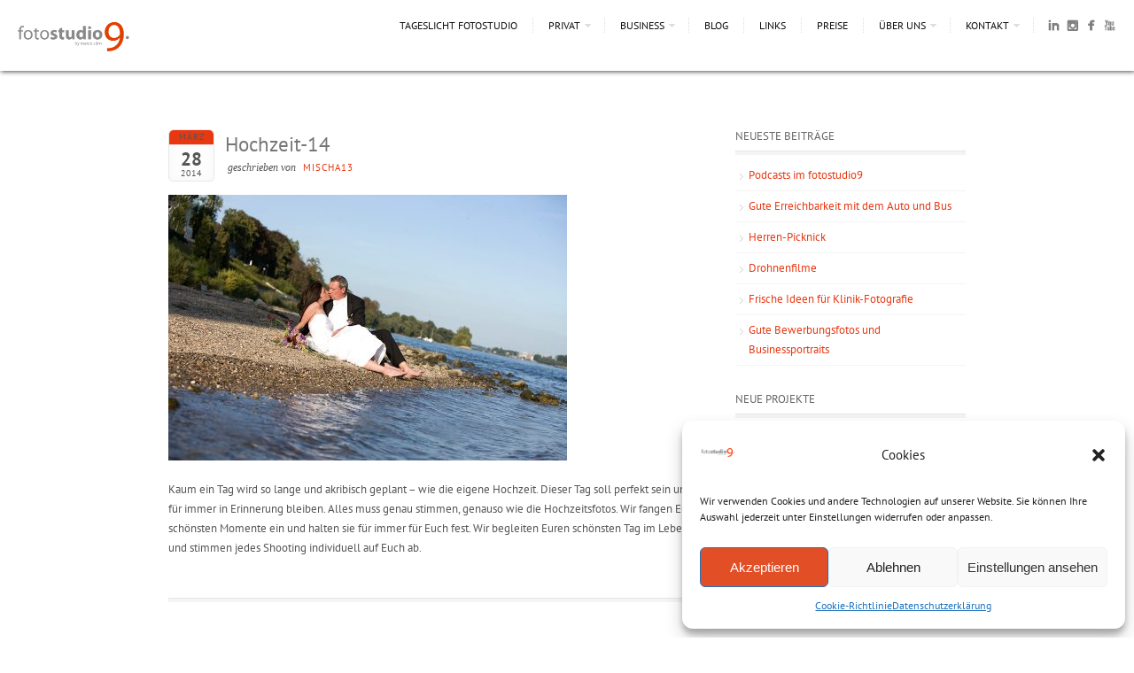

--- FILE ---
content_type: text/html; charset=UTF-8
request_url: https://www.fotostudio9.de/portfolio/hochzeitsfotos/hochzeit-14-2/
body_size: 16906
content:
<!DOCTYPE html>
<html lang="de">
<head>
<meta http-equiv="Content-Type" content="text/html; charset=UTF-8" />

<title>
Hochzeit-14 - fotostudio 9fotostudio 9</title>



<!-- Description meta-->
<meta name="description" content="fotostudio, fotograf wiesbaden mit fotostudio in wiesbaden mainz" />
<!-- Mobile Devices Viewport Resset-->
<meta name="viewport" content="width=device-width, initial-scale=1.0, maximum-scale=1">
<meta name="apple-mobile-web-app-capable" content="yes">
<!-- <meta name="viewport" content="initial-scale=1.0, user-scalable=1" /> -->
<!-- Keywords-->
<meta name="keywords" content="Fotografen, Fotostudios, Tageslicht Fotostudio, Wiesbaden, Mainz, Business, Bewerbungsbilder, Fotoshooting, Hochzeitsfotografie, Businessfotos, Architekturfotografie, Arztpraxen, Pravisfotografie, Mitarbeiterfotos, Portraits" />





<link rel="alternate" type="application/rss+xml" title="fotostudio 9 RSS" href="https://www.fotostudio9.de/feed/" />
<link rel="pingback" href="https://www.fotostudio9.de/xmlrpc.php" />
<link rel="shortcut icon" type="image/x-icon" href="https://www.fotostudio9.de/wp-content/uploads/2014/03/favicon1.png" />
<!--Google fonts-->
<link href='//www.fotostudio9.de/wp-content/uploads/omgf/omgf-stylesheet-54/omgf-stylesheet-54.css?ver=1663741850' rel='stylesheet' type='text/css' />
<meta name='robots' content='index, follow, max-image-preview:large, max-snippet:-1, max-video-preview:-1' />

	<!-- This site is optimized with the Yoast SEO Premium plugin v24.8 (Yoast SEO v26.8) - https://yoast.com/product/yoast-seo-premium-wordpress/ -->
	<title>Hochzeit-14 - fotostudio 9</title>
	<link rel="canonical" href="https://www.fotostudio9.de/portfolio/hochzeitsfotos/hochzeit-14-2/" />
	<meta property="og:locale" content="de_DE" />
	<meta property="og:type" content="article" />
	<meta property="og:title" content="Hochzeit-14 - fotostudio 9" />
	<meta property="og:description" content="Motivation" />
	<meta property="og:url" content="https://www.fotostudio9.de/portfolio/hochzeitsfotos/hochzeit-14-2/" />
	<meta property="og:site_name" content="fotostudio 9" />
	<meta property="article:publisher" content="https://www.facebook.com/fotostudioneun" />
	<meta property="article:modified_time" content="2016-01-05T14:03:27+00:00" />
	<meta property="og:image" content="https://www.fotostudio9.de/portfolio/hochzeitsfotos/hochzeit-14-2" />
	<meta property="og:image:width" content="1350" />
	<meta property="og:image:height" content="900" />
	<meta property="og:image:type" content="image/jpeg" />
	<meta name="twitter:card" content="summary_large_image" />
	<meta name="twitter:site" content="@fotostudio9" />
	<script type="application/ld+json" class="yoast-schema-graph">{"@context":"https://schema.org","@graph":[{"@type":"WebPage","@id":"https://www.fotostudio9.de/portfolio/hochzeitsfotos/hochzeit-14-2/","url":"https://www.fotostudio9.de/portfolio/hochzeitsfotos/hochzeit-14-2/","name":"Hochzeit-14 - fotostudio 9","isPartOf":{"@id":"https://www.fotostudio9.de/#website"},"primaryImageOfPage":{"@id":"https://www.fotostudio9.de/portfolio/hochzeitsfotos/hochzeit-14-2/#primaryimage"},"image":{"@id":"https://www.fotostudio9.de/portfolio/hochzeitsfotos/hochzeit-14-2/#primaryimage"},"thumbnailUrl":"https://www.fotostudio9.de/wp-content/uploads/2014/03/Hochzeit-141.jpg","datePublished":"2014-03-28T17:36:22+00:00","dateModified":"2016-01-05T14:03:27+00:00","breadcrumb":{"@id":"https://www.fotostudio9.de/portfolio/hochzeitsfotos/hochzeit-14-2/#breadcrumb"},"inLanguage":"de","potentialAction":[{"@type":"ReadAction","target":["https://www.fotostudio9.de/portfolio/hochzeitsfotos/hochzeit-14-2/"]}]},{"@type":"ImageObject","inLanguage":"de","@id":"https://www.fotostudio9.de/portfolio/hochzeitsfotos/hochzeit-14-2/#primaryimage","url":"https://www.fotostudio9.de/wp-content/uploads/2014/03/Hochzeit-141.jpg","contentUrl":"https://www.fotostudio9.de/wp-content/uploads/2014/03/Hochzeit-141.jpg","width":1350,"height":900,"caption":"Motivation"},{"@type":"BreadcrumbList","@id":"https://www.fotostudio9.de/portfolio/hochzeitsfotos/hochzeit-14-2/#breadcrumb","itemListElement":[{"@type":"ListItem","position":1,"name":"Home","item":"https://www.fotostudio9.de/"},{"@type":"ListItem","position":2,"name":"Hochzeitsfotos","item":"https://www.fotostudio9.de/portfolio/hochzeitsfotos/"},{"@type":"ListItem","position":3,"name":"Hochzeit-14"}]},{"@type":"WebSite","@id":"https://www.fotostudio9.de/#website","url":"https://www.fotostudio9.de/","name":"fotostudio 9","description":"fotostudio, fotograf wiesbaden mit fotostudio in wiesbaden mainz","publisher":{"@id":"https://www.fotostudio9.de/#organization"},"potentialAction":[{"@type":"SearchAction","target":{"@type":"EntryPoint","urlTemplate":"https://www.fotostudio9.de/?s={search_term_string}"},"query-input":{"@type":"PropertyValueSpecification","valueRequired":true,"valueName":"search_term_string"}}],"inLanguage":"de"},{"@type":"Organization","@id":"https://www.fotostudio9.de/#organization","name":"fotostudio 9","url":"https://www.fotostudio9.de/","logo":{"@type":"ImageObject","inLanguage":"de","@id":"https://www.fotostudio9.de/#/schema/logo/image/","url":"https://www.fotostudio9.de/wp-content/uploads/2015/11/fotostudio9-88.png","contentUrl":"https://www.fotostudio9.de/wp-content/uploads/2015/11/fotostudio9-88.png","width":263,"height":88,"caption":"fotostudio 9"},"image":{"@id":"https://www.fotostudio9.de/#/schema/logo/image/"},"sameAs":["https://www.facebook.com/fotostudioneun","https://x.com/fotostudio9","https://www.instagram.com/fotostudio_9/?hl=de","https://de.linkedin.com/in/marco-stirn-0b6034b1","https://www.youtube.com/user/marcostirn","https://www.xing.com/profile/Marco_Stirn/cv","https://www.pinterest.de/marcostirn2141/"]}]}</script>
	<!-- / Yoast SEO Premium plugin. -->


<link rel='dns-prefetch' href='//www.fotostudio9.de' />
<link rel="alternate" type="application/rss+xml" title="fotostudio 9 &raquo; Feed" href="https://www.fotostudio9.de/feed/" />
<link rel="alternate" type="application/rss+xml" title="fotostudio 9 &raquo; Kommentar-Feed" href="https://www.fotostudio9.de/comments/feed/" />
<link rel="alternate" title="oEmbed (JSON)" type="application/json+oembed" href="https://www.fotostudio9.de/wp-json/oembed/1.0/embed?url=https%3A%2F%2Fwww.fotostudio9.de%2Fportfolio%2Fhochzeitsfotos%2Fhochzeit-14-2%2F" />
<link rel="alternate" title="oEmbed (XML)" type="text/xml+oembed" href="https://www.fotostudio9.de/wp-json/oembed/1.0/embed?url=https%3A%2F%2Fwww.fotostudio9.de%2Fportfolio%2Fhochzeitsfotos%2Fhochzeit-14-2%2F&#038;format=xml" />
<style id='wp-img-auto-sizes-contain-inline-css' type='text/css'>
img:is([sizes=auto i],[sizes^="auto," i]){contain-intrinsic-size:3000px 1500px}
/*# sourceURL=wp-img-auto-sizes-contain-inline-css */
</style>
<link rel='stylesheet' id='pexeto-pretty-photo-css' href='https://www.fotostudio9.de/wp-content/themes/expression/css/prettyPhoto.css?ver=6.9' type='text/css' media='all' />
<link rel='stylesheet' id='pexeto-stylesheet-css' href='https://www.fotostudio9.de/wp-content/themes/expression/style.css?ver=6.9' type='text/css' media='all' />
<style id='wp-emoji-styles-inline-css' type='text/css'>

	img.wp-smiley, img.emoji {
		display: inline !important;
		border: none !important;
		box-shadow: none !important;
		height: 1em !important;
		width: 1em !important;
		margin: 0 0.07em !important;
		vertical-align: -0.1em !important;
		background: none !important;
		padding: 0 !important;
	}
/*# sourceURL=wp-emoji-styles-inline-css */
</style>
<style id='wp-block-library-inline-css' type='text/css'>
:root{--wp-block-synced-color:#7a00df;--wp-block-synced-color--rgb:122,0,223;--wp-bound-block-color:var(--wp-block-synced-color);--wp-editor-canvas-background:#ddd;--wp-admin-theme-color:#007cba;--wp-admin-theme-color--rgb:0,124,186;--wp-admin-theme-color-darker-10:#006ba1;--wp-admin-theme-color-darker-10--rgb:0,107,160.5;--wp-admin-theme-color-darker-20:#005a87;--wp-admin-theme-color-darker-20--rgb:0,90,135;--wp-admin-border-width-focus:2px}@media (min-resolution:192dpi){:root{--wp-admin-border-width-focus:1.5px}}.wp-element-button{cursor:pointer}:root .has-very-light-gray-background-color{background-color:#eee}:root .has-very-dark-gray-background-color{background-color:#313131}:root .has-very-light-gray-color{color:#eee}:root .has-very-dark-gray-color{color:#313131}:root .has-vivid-green-cyan-to-vivid-cyan-blue-gradient-background{background:linear-gradient(135deg,#00d084,#0693e3)}:root .has-purple-crush-gradient-background{background:linear-gradient(135deg,#34e2e4,#4721fb 50%,#ab1dfe)}:root .has-hazy-dawn-gradient-background{background:linear-gradient(135deg,#faaca8,#dad0ec)}:root .has-subdued-olive-gradient-background{background:linear-gradient(135deg,#fafae1,#67a671)}:root .has-atomic-cream-gradient-background{background:linear-gradient(135deg,#fdd79a,#004a59)}:root .has-nightshade-gradient-background{background:linear-gradient(135deg,#330968,#31cdcf)}:root .has-midnight-gradient-background{background:linear-gradient(135deg,#020381,#2874fc)}:root{--wp--preset--font-size--normal:16px;--wp--preset--font-size--huge:42px}.has-regular-font-size{font-size:1em}.has-larger-font-size{font-size:2.625em}.has-normal-font-size{font-size:var(--wp--preset--font-size--normal)}.has-huge-font-size{font-size:var(--wp--preset--font-size--huge)}.has-text-align-center{text-align:center}.has-text-align-left{text-align:left}.has-text-align-right{text-align:right}.has-fit-text{white-space:nowrap!important}#end-resizable-editor-section{display:none}.aligncenter{clear:both}.items-justified-left{justify-content:flex-start}.items-justified-center{justify-content:center}.items-justified-right{justify-content:flex-end}.items-justified-space-between{justify-content:space-between}.screen-reader-text{border:0;clip-path:inset(50%);height:1px;margin:-1px;overflow:hidden;padding:0;position:absolute;width:1px;word-wrap:normal!important}.screen-reader-text:focus{background-color:#ddd;clip-path:none;color:#444;display:block;font-size:1em;height:auto;left:5px;line-height:normal;padding:15px 23px 14px;text-decoration:none;top:5px;width:auto;z-index:100000}html :where(.has-border-color){border-style:solid}html :where([style*=border-top-color]){border-top-style:solid}html :where([style*=border-right-color]){border-right-style:solid}html :where([style*=border-bottom-color]){border-bottom-style:solid}html :where([style*=border-left-color]){border-left-style:solid}html :where([style*=border-width]){border-style:solid}html :where([style*=border-top-width]){border-top-style:solid}html :where([style*=border-right-width]){border-right-style:solid}html :where([style*=border-bottom-width]){border-bottom-style:solid}html :where([style*=border-left-width]){border-left-style:solid}html :where(img[class*=wp-image-]){height:auto;max-width:100%}:where(figure){margin:0 0 1em}html :where(.is-position-sticky){--wp-admin--admin-bar--position-offset:var(--wp-admin--admin-bar--height,0px)}@media screen and (max-width:600px){html :where(.is-position-sticky){--wp-admin--admin-bar--position-offset:0px}}
/*wp_block_styles_on_demand_placeholder:6972fdbb229b5*/
/*# sourceURL=wp-block-library-inline-css */
</style>
<style id='classic-theme-styles-inline-css' type='text/css'>
/*! This file is auto-generated */
.wp-block-button__link{color:#fff;background-color:#32373c;border-radius:9999px;box-shadow:none;text-decoration:none;padding:calc(.667em + 2px) calc(1.333em + 2px);font-size:1.125em}.wp-block-file__button{background:#32373c;color:#fff;text-decoration:none}
/*# sourceURL=/wp-includes/css/classic-themes.min.css */
</style>
<link rel='stylesheet' id='latest-post-shortcode-lps-block-style-css' href='https://www.fotostudio9.de/wp-content/plugins/latest-post-shortcode/lps-block/build/style-view.css?ver=lpsv14.21b2b9aa3c6b1687be1b16988b33cd84e8' type='text/css' media='all' />
<link rel='stylesheet' id='cmplz-general-css' href='https://www.fotostudio9.de/wp-content/plugins/complianz-gdpr/assets/css/cookieblocker.min.css?ver=1765996080' type='text/css' media='all' />
<link rel='stylesheet' id='wp-pagenavi-css' href='https://www.fotostudio9.de/wp-content/plugins/wp-pagenavi/pagenavi-css.css?ver=2.70' type='text/css' media='all' />
<script type="text/javascript" src="https://www.fotostudio9.de/wp-includes/js/jquery/jquery.min.js?ver=3.7.1" id="jquery-core-js"></script>
<script type="text/javascript" src="https://www.fotostudio9.de/wp-includes/js/jquery/jquery-migrate.min.js?ver=3.4.1" id="jquery-migrate-js"></script>
<script type="text/javascript" src="https://www.fotostudio9.de/wp-includes/js/underscore.min.js?ver=1.13.7" id="underscore-js"></script>
<script type="text/javascript" src="https://www.fotostudio9.de/wp-content/themes/expression/js/main.js?ver=1.4.7" id="pexeto-main-js"></script>
<script type="text/javascript" id="lps-vars-js-after">
/* <![CDATA[ */
const lpsSettings = {"ajaxUrl": "https://www.fotostudio9.de/wp-admin/admin-ajax.php"};
//# sourceURL=lps-vars-js-after
/* ]]> */
</script>
<script type="text/javascript" async src="https://www.fotostudio9.de/wp-content/plugins/burst-statistics/assets/js/timeme/timeme.min.js?ver=1767983111" id="burst-timeme-js"></script>
<script type="text/javascript" async src="https://www.fotostudio9.de/wp-content/uploads/burst/js/burst.min.js?ver=1769091758" id="burst-js"></script>
<link rel="https://api.w.org/" href="https://www.fotostudio9.de/wp-json/" /><link rel="alternate" title="JSON" type="application/json" href="https://www.fotostudio9.de/wp-json/wp/v2/media/3642" /><link rel="EditURI" type="application/rsd+xml" title="RSD" href="https://www.fotostudio9.de/xmlrpc.php?rsd" />
<meta name="generator" content="WordPress 6.9" />
<link rel='shortlink' href='https://www.fotostudio9.de/?p=3642' />
			<style>.cmplz-hidden {
					display: none !important;
				}</style><link rel="icon" href="https://www.fotostudio9.de/wp-content/uploads/2023/03/cropped-fotostudio-1400x468-web-Logo-32x32.jpg" sizes="32x32" />
<link rel="icon" href="https://www.fotostudio9.de/wp-content/uploads/2023/03/cropped-fotostudio-1400x468-web-Logo-192x192.jpg" sizes="192x192" />
<link rel="apple-touch-icon" href="https://www.fotostudio9.de/wp-content/uploads/2023/03/cropped-fotostudio-1400x468-web-Logo-180x180.jpg" />
<meta name="msapplication-TileImage" content="https://www.fotostudio9.de/wp-content/uploads/2023/03/cropped-fotostudio-1400x468-web-Logo-270x270.jpg" />
		<style type="text/css" id="wp-custom-css">
			table.nohighlight td,
table.nohighlight td:hover {
	background-color:transparent;
	border: 0px none #e6e6e6;
	padding: 0 5px;
}		</style>
		

<script type="text/javascript">
PEXETO.ajaxurl="https://www.fotostudio9.de/wp-admin/admin-ajax.php";
PEXETO.enableCufon="off";
PEXETO.desaturateServices=true;
PEXETO.lightboxOptions = {"theme":"pp_default","animation_speed":"fast","overlay_gallery":true,"allow_resize":true};
PEXETO.disableRightClick=true;
PEXETO.rightClickMessage="";
jQuery(document).ready(function($){
	PEXETO.initSite();
});
</script>
	

<!--[if lte IE 7]>
<link href="https://www.fotostudio9.de/wp-content/themes/expression/css/style_ie7.css" rel="stylesheet" type="text/css" />  
<![endif]-->
<!--[if lte IE 8]>
<link href="https://www.fotostudio9.de/wp-content/themes/expression/css/style_ie8.css" rel="stylesheet" type="text/css" />  
<![endif]-->
<script>
  (function(i,s,o,g,r,a,m){i['GoogleAnalyticsObject']=r;i[r]=i[r]||function(){
  (i[r].q=i[r].q||[]).push(arguments)},i[r].l=1*new Date();a=s.createElement(o),
  m=s.getElementsByTagName(o)[0];a.async=1;a.src=g;m.parentNode.insertBefore(a,m)
  })(window,document,'script','https://www.google-analytics.com/analytics.js','ga');

  ga('create', 'UA-23033535-1', 'auto');
 ga('send', 'pageview');
 ga('anonymizeIp','true');
</script>

<!-- Custom Theme CSS -->
<style type="text/css">body {background-color:#ffffff;}body, .sidebar,#footer ul li a,#footer{font-size:13px;}#logo-container a{background:url('https://www.fotostudio9.de/wp-content/uploads/2015/06/fotostudio9-176.png');}#logo-container, #logo-container a{width:135px; }#logo-container, #logo-container a{height:50px;}#logo-container a{background-size:135px auto;}@media only screen and (-webkit-min-device-pixel-ratio: 1.5), only screen and (-o-min-device-pixel-ratio: 3/2), only screen and (min--moz-device-pixel-ratio: 1.5), only screen and (min-device-pixel-ratio: 1.5) {
			#logo-container a {
			    background: url("https://www.fotostudio9.de/wp-content/uploads/2015/06/fotostudio9-176.png") no-repeat scroll 0 0 transparent;
			    background-size: 135px 50px;
			}}#header, #menu ul ul li{background:#ffffff;}#footer, .preview-content, .item-share, .item-count{background:#ffffff;}.button, .item-num, #submit, input[type=submit], td#today, table#wp-calendar td:hover, table#wp-calendar td#today, table#wp-calendar td:hover a, table#wp-calendar td#today a{background-color:#E73812;}.item-share:hover, .post-date span.month, .coment-box, .bypostauthor .coment-box, .tabs li a, table td:hover, .panes, #accordion h2, #accordion h2.current, table th, #sidebar ul li.current_page_item a, #sidebar ul li.current_menu_item a, #sidebar ul li.current_page_parent a, #sidebar ul li.current-cat a, #sidebar .widget_categories ul li a:hover, #sidebar .widget_nav_menu ul li a:hover, #sidebar .widget_archive ul li a:hover, #sidebar .widget_links ul li a:hover, #sidebar .widget_recent_entries ul li a:hover, #content-container .wp-pagenavi span.current, #content-container .wp-pagenavi a.page:hover, #content-container .wp-pagenavi a.nextpostslink:hover, #content-container .wp-pagenavi a.previouspostslink:hover{background-color:#E73812;}body, .post-date span.year, input[type="text"], textarea, .item-share, .item-count, .item-desc, .sidebar-box ul li a,#portfolio-big-pagination a,.sidebar-box h4, #slider, .no-caps, .post-date h4, .post-date span, #sidebar .widget_categories ul li a, #sidebar .widget_nav_menu ul li a, blockquote, #content-container .wp-pagenavi a, #content-container .wp-pagenavi span.pages, #content-container .wp-pagenavi span.current, #content-container .wp-pagenavi span.extend {color:#555555;}a,.post-info, .post-info a, #main-container .sidebar-box ul li a{color:#E73812;}h1,h2,h3,h4,h5,h6,h1.page-heading,.sidebar-box h4,.post h1, h2.post-title a, .content-box h2, #portfolio-categories ul li, h1 a, h2 a, h3 a, h4 a, h5 a, h6 a, .services-box h4, #intro h1, #page-title h1, .item-desc h4 a, .item-desc h4, .sidebar-post-wrapper h6 a, table th, .tabs a, .post-title a:hover{color:#666;}#menu ul li a, #menu ul ul li a, #menu ul ul li a:hover, #site-description, #menu ul ul li.current-menu-item a{color:#111; text-shadow:none;}#footer,#footer ul li a,#footer ul li a:hover,#footer h4, .copyrights{color:#333;}h1,h2,h3,h4,h5,h6{font-family:"PT Sans", Verdana, Geneva, sans-serif;}body{font-family:"PT Sans", Verdana, Geneva, sans-serif;}#comments {
border-top: 0px solid #E6E6E6;
-webkit-box-shadow:none;
box-shadow: none;
}
.preview-content {
margin-right: auto;
margin-left: auto;
*zoom: 1;
display:table; 
width:100%; 
table-layout:fixed;
}
.preview-content:before,
.preview-content:after {
 display: table;
 line-height: 0;
 content: "";
}
.preview-content:after {clear: both;}
.item-share { float:left; }
.item-count { float:right; }
.item-title { 
font-weight: 700; color: #666;}
.ptp-dg7-cta {display:none}

body {
    color: #555;
    background-image: none;
    background-color: #ffffff;

}
#content-container {
    padding-bottom: 20px;
    background-color: #fff;
  -webkit-box-shadow: none;
	-moz-box-shadow: none;
	box-shadow: none;
}
h1, h2 {font-size: 24px}
h3, h4 {font-size: 18px}</style>
</head>
<body data-rsssl=1 class="attachment wp-singular attachment-template-default single single-attachment postid-3642 attachmentid-3642 attachment-jpeg wp-theme-expression" data-burst_id="0" data-burst_type="blog-index">

<div id="main-container">
<!--HEADER -->
	<div id="header">
		<div id="logo-container"><a href="https://www.fotostudio9.de"></a></div>
		 		<div id="navigation-container">
 			 <div id="small-res-menu-wraper">
 				<div id="small-res-menu-button"><p href=""><span></span>Menü</p></div>
 			<div id="small-res-menu">
				<div class="menu-menue-1-container"><ul id="menu-menue-1" class="menu"><li id="menu-item-4194" class="menu-item menu-item-type-custom menu-item-object-custom menu-item-home menu-item-4194"><a href="https://www.fotostudio9.de" title="Fotograf mit Tageslichtstudio">Tageslicht Fotostudio</a></li>
<li id="menu-item-3338" class="menu-item menu-item-type-post_type menu-item-object-page menu-item-has-children menu-item-3338"><a href="https://www.fotostudio9.de/private-fotografie/">Privat</a>
<ul class="sub-menu">
	<li id="menu-item-6659" class="menu-item menu-item-type-post_type menu-item-object-page menu-item-6659"><a href="https://www.fotostudio9.de/informationen-privat/">Informationen Privat</a></li>
	<li id="menu-item-3484" class="menu-item menu-item-type-post_type menu-item-object-portfolio menu-item-3484"><a href="https://www.fotostudio9.de/portfolio/bewerbungsfotos-bewerbungsbilder/" title="Bewerbungsfotos">symphatisch</a></li>
	<li id="menu-item-3483" class="menu-item menu-item-type-post_type menu-item-object-portfolio menu-item-3483"><a href="https://www.fotostudio9.de/portfolio/beautyfotos/" title="Beautyfotos">schön</a></li>
	<li id="menu-item-3482" class="menu-item menu-item-type-post_type menu-item-object-portfolio menu-item-3482"><a href="https://www.fotostudio9.de/portfolio/aktfotografie/" title="Aktfotografie">heiss</a></li>
	<li id="menu-item-3481" class="menu-item menu-item-type-post_type menu-item-object-portfolio menu-item-3481"><a href="https://www.fotostudio9.de/portfolio/erotikfotos/" title="Erotikfotos">kokett</a></li>
	<li id="menu-item-3754" class="menu-item menu-item-type-post_type menu-item-object-portfolio menu-item-3754"><a href="https://www.fotostudio9.de/portfolio/hochzeitsfotos/" title="Hochzeitsfotografie">weiss</a></li>
	<li id="menu-item-3752" class="menu-item menu-item-type-post_type menu-item-object-portfolio menu-item-3752"><a href="https://www.fotostudio9.de/portfolio/hochzeitsreportage/" title="Hochzeitsfotos und Hochzeitsreportage">weiss reportage</a></li>
	<li id="menu-item-3753" class="menu-item menu-item-type-post_type menu-item-object-portfolio menu-item-3753"><a href="https://www.fotostudio9.de/portfolio/schwangerschaftsfotos/" title="Schwangerschaftsfotos">rund</a></li>
	<li id="menu-item-3771" class="menu-item menu-item-type-post_type menu-item-object-portfolio menu-item-3771"><a href="https://www.fotostudio9.de/portfolio/babyfotos/" title="Babyfotos und Kinderfotos">süss</a></li>
	<li id="menu-item-3755" class="menu-item menu-item-type-post_type menu-item-object-portfolio menu-item-3755"><a href="https://www.fotostudio9.de/portfolio/familienfotos/" title="Familienfotos und Paarshooting">wir</a></li>
	<li id="menu-item-3565" class="menu-item menu-item-type-post_type menu-item-object-portfolio menu-item-3565"><a href="https://www.fotostudio9.de/portfolio/gruppenfotos/" title="Gruppenfotos">alle</a></li>
</ul>
</li>
<li id="menu-item-3403" class="menu-item menu-item-type-post_type menu-item-object-page menu-item-has-children menu-item-3403"><a href="https://www.fotostudio9.de/business-fotos/" title="Businessfotos">Business</a>
<ul class="sub-menu">
	<li id="menu-item-6656" class="menu-item menu-item-type-post_type menu-item-object-page menu-item-6656"><a href="https://www.fotostudio9.de/business-fotos/business-informationen/">Business Informationen</a></li>
	<li id="menu-item-7136" class="menu-item menu-item-type-post_type menu-item-object-portfolio menu-item-7136"><a href="https://www.fotostudio9.de/portfolio/drohnen-fotos/">Drohnen-Fotos</a></li>
	<li id="menu-item-5544" class="menu-item menu-item-type-post_type menu-item-object-portfolio menu-item-5544"><a href="https://www.fotostudio9.de/portfolio/werbefotografie/" title="Advertising und Werbekampagnen">Werbekampagnen</a></li>
	<li id="menu-item-3490" class="menu-item menu-item-type-post_type menu-item-object-portfolio menu-item-3490"><a href="https://www.fotostudio9.de/portfolio/businessfotos/" title="Businessfotos">People</a></li>
	<li id="menu-item-3486" class="menu-item menu-item-type-post_type menu-item-object-portfolio menu-item-3486"><a href="https://www.fotostudio9.de/portfolio/unternehmensfotografie/" title="Firmenfotografie und Unternehmensfotografie">Unternehmensfotografie</a></li>
	<li id="menu-item-5542" class="menu-item menu-item-type-post_type menu-item-object-portfolio menu-item-5542"><a href="https://www.fotostudio9.de/portfolio/praxis-fotografie/" title="Klinikfotografie und Praxisfotos">Praxis-Fotografie</a></li>
	<li id="menu-item-4078" class="menu-item menu-item-type-post_type menu-item-object-portfolio menu-item-4078"><a href="https://www.fotostudio9.de/portfolio/architekturfotografie/" title="Architekturfotografie">Architektur</a></li>
	<li id="menu-item-3487" class="menu-item menu-item-type-post_type menu-item-object-portfolio menu-item-3487"><a href="https://www.fotostudio9.de/portfolio/weingueter/" title="Weingutfotografie">Weingüter</a></li>
	<li id="menu-item-3489" class="menu-item menu-item-type-post_type menu-item-object-portfolio menu-item-3489"><a href="https://www.fotostudio9.de/portfolio/modefotografie/" title="Fashionfotografie">Mode</a></li>
	<li id="menu-item-3946" class="menu-item menu-item-type-post_type menu-item-object-portfolio menu-item-3946"><a href="https://www.fotostudio9.de/portfolio/eventfotografie/" title="Eventfotografie">Events</a></li>
	<li id="menu-item-4077" class="menu-item menu-item-type-post_type menu-item-object-portfolio menu-item-4077"><a href="https://www.fotostudio9.de/portfolio/produktfotografie/">Produktfotografie</a></li>
	<li id="menu-item-4076" class="menu-item menu-item-type-post_type menu-item-object-portfolio menu-item-4076"><a href="https://www.fotostudio9.de/portfolio/kuenstlerische-fotografie/" title="Fotokunst">Kunst</a></li>
</ul>
</li>
<li id="menu-item-4071" class="menu-item menu-item-type-post_type menu-item-object-page current_page_parent menu-item-4071"><a href="https://www.fotostudio9.de/aktuell/" title="News Fotostudio Wiesbaden">Blog</a></li>
<li id="menu-item-3499" class="menu-item menu-item-type-post_type menu-item-object-page menu-item-3499"><a href="https://www.fotostudio9.de/links/" title="Fotografie Partner">Links</a></li>
<li id="menu-item-4148" class="menu-item menu-item-type-post_type menu-item-object-page menu-item-4148"><a href="https://www.fotostudio9.de/preise/">Preise</a></li>
<li id="menu-item-3522" class="menu-item menu-item-type-custom menu-item-object-custom menu-item-has-children menu-item-3522"><a href="#">Über uns</a>
<ul class="sub-menu">
	<li id="menu-item-3523" class="menu-item menu-item-type-post_type menu-item-object-page menu-item-3523"><a href="https://www.fotostudio9.de/marco-stirn-fotograf-und-bildjournalist/" title="Fotograf Wiesbaden-Frankfurt-Mainz">Marco Stirn</a></li>
	<li id="menu-item-3588" class="menu-item menu-item-type-post_type menu-item-object-page menu-item-3588"><a href="https://www.fotostudio9.de/team/" title="Fotografen Wiesbaden">Team</a></li>
	<li id="menu-item-3589" class="menu-item menu-item-type-post_type menu-item-object-page menu-item-3589"><a href="https://www.fotostudio9.de/fotostudio-wiesbaden/">Fotostudio Wiesbaden</a></li>
	<li id="menu-item-3601" class="menu-item menu-item-type-post_type menu-item-object-page menu-item-3601"><a href="https://www.fotostudio9.de/film-clips/" title="Videografie">Film Clips</a></li>
	<li id="menu-item-3611" class="menu-item menu-item-type-post_type menu-item-object-page menu-item-3611"><a href="https://www.fotostudio9.de/awards-fotostudio9/" title="Preise">Awards</a></li>
	<li id="menu-item-5604" class="menu-item menu-item-type-post_type menu-item-object-page menu-item-privacy-policy menu-item-5604"><a rel="privacy-policy" href="https://www.fotostudio9.de/datenschutzerklaerung/">Datenschutzerklärung</a></li>
</ul>
</li>
<li id="menu-item-4098" class="menu-item menu-item-type-custom menu-item-object-custom menu-item-has-children menu-item-4098"><a href="#">Kontakt</a>
<ul class="sub-menu">
	<li id="menu-item-3478" class="menu-item menu-item-type-post_type menu-item-object-page menu-item-3478"><a href="https://www.fotostudio9.de/lageplan/">Lageplan</a></li>
	<li id="menu-item-3479" class="menu-item menu-item-type-post_type menu-item-object-page menu-item-3479"><a href="https://www.fotostudio9.de/impressum/">Impressum</a></li>
	<li id="menu-item-4177" class="menu-item menu-item-type-post_type menu-item-object-page menu-item-4177"><a href="https://www.fotostudio9.de/agb/">AGB</a></li>
	<li id="menu-item-6756" class="menu-item menu-item-type-post_type menu-item-object-page menu-item-6756"><a href="https://www.fotostudio9.de/cookie-richtlinie-eu/">Cookie-Richtlinie (EU)</a></li>
</ul>
</li>
</ul></div>				</div></div>
			<div id="menu-container">
	        	<div id="menu">
				<div class="menu-menue-1-container"><ul id="menu-menue-2" class="menu"><li class="menu-item menu-item-type-custom menu-item-object-custom menu-item-home menu-item-4194"><a href="https://www.fotostudio9.de" title="Fotograf mit Tageslichtstudio">Tageslicht Fotostudio</a></li>
<li class="menu-item menu-item-type-post_type menu-item-object-page menu-item-has-children menu-item-3338"><a href="https://www.fotostudio9.de/private-fotografie/">Privat</a>
<ul class="sub-menu">
	<li class="menu-item menu-item-type-post_type menu-item-object-page menu-item-6659"><a href="https://www.fotostudio9.de/informationen-privat/">Informationen Privat</a></li>
	<li class="menu-item menu-item-type-post_type menu-item-object-portfolio menu-item-3484"><a href="https://www.fotostudio9.de/portfolio/bewerbungsfotos-bewerbungsbilder/" title="Bewerbungsfotos">symphatisch</a></li>
	<li class="menu-item menu-item-type-post_type menu-item-object-portfolio menu-item-3483"><a href="https://www.fotostudio9.de/portfolio/beautyfotos/" title="Beautyfotos">schön</a></li>
	<li class="menu-item menu-item-type-post_type menu-item-object-portfolio menu-item-3482"><a href="https://www.fotostudio9.de/portfolio/aktfotografie/" title="Aktfotografie">heiss</a></li>
	<li class="menu-item menu-item-type-post_type menu-item-object-portfolio menu-item-3481"><a href="https://www.fotostudio9.de/portfolio/erotikfotos/" title="Erotikfotos">kokett</a></li>
	<li class="menu-item menu-item-type-post_type menu-item-object-portfolio menu-item-3754"><a href="https://www.fotostudio9.de/portfolio/hochzeitsfotos/" title="Hochzeitsfotografie">weiss</a></li>
	<li class="menu-item menu-item-type-post_type menu-item-object-portfolio menu-item-3752"><a href="https://www.fotostudio9.de/portfolio/hochzeitsreportage/" title="Hochzeitsfotos und Hochzeitsreportage">weiss reportage</a></li>
	<li class="menu-item menu-item-type-post_type menu-item-object-portfolio menu-item-3753"><a href="https://www.fotostudio9.de/portfolio/schwangerschaftsfotos/" title="Schwangerschaftsfotos">rund</a></li>
	<li class="menu-item menu-item-type-post_type menu-item-object-portfolio menu-item-3771"><a href="https://www.fotostudio9.de/portfolio/babyfotos/" title="Babyfotos und Kinderfotos">süss</a></li>
	<li class="menu-item menu-item-type-post_type menu-item-object-portfolio menu-item-3755"><a href="https://www.fotostudio9.de/portfolio/familienfotos/" title="Familienfotos und Paarshooting">wir</a></li>
	<li class="menu-item menu-item-type-post_type menu-item-object-portfolio menu-item-3565"><a href="https://www.fotostudio9.de/portfolio/gruppenfotos/" title="Gruppenfotos">alle</a></li>
</ul>
</li>
<li class="menu-item menu-item-type-post_type menu-item-object-page menu-item-has-children menu-item-3403"><a href="https://www.fotostudio9.de/business-fotos/" title="Businessfotos">Business</a>
<ul class="sub-menu">
	<li class="menu-item menu-item-type-post_type menu-item-object-page menu-item-6656"><a href="https://www.fotostudio9.de/business-fotos/business-informationen/">Business Informationen</a></li>
	<li class="menu-item menu-item-type-post_type menu-item-object-portfolio menu-item-7136"><a href="https://www.fotostudio9.de/portfolio/drohnen-fotos/">Drohnen-Fotos</a></li>
	<li class="menu-item menu-item-type-post_type menu-item-object-portfolio menu-item-5544"><a href="https://www.fotostudio9.de/portfolio/werbefotografie/" title="Advertising und Werbekampagnen">Werbekampagnen</a></li>
	<li class="menu-item menu-item-type-post_type menu-item-object-portfolio menu-item-3490"><a href="https://www.fotostudio9.de/portfolio/businessfotos/" title="Businessfotos">People</a></li>
	<li class="menu-item menu-item-type-post_type menu-item-object-portfolio menu-item-3486"><a href="https://www.fotostudio9.de/portfolio/unternehmensfotografie/" title="Firmenfotografie und Unternehmensfotografie">Unternehmensfotografie</a></li>
	<li class="menu-item menu-item-type-post_type menu-item-object-portfolio menu-item-5542"><a href="https://www.fotostudio9.de/portfolio/praxis-fotografie/" title="Klinikfotografie und Praxisfotos">Praxis-Fotografie</a></li>
	<li class="menu-item menu-item-type-post_type menu-item-object-portfolio menu-item-4078"><a href="https://www.fotostudio9.de/portfolio/architekturfotografie/" title="Architekturfotografie">Architektur</a></li>
	<li class="menu-item menu-item-type-post_type menu-item-object-portfolio menu-item-3487"><a href="https://www.fotostudio9.de/portfolio/weingueter/" title="Weingutfotografie">Weingüter</a></li>
	<li class="menu-item menu-item-type-post_type menu-item-object-portfolio menu-item-3489"><a href="https://www.fotostudio9.de/portfolio/modefotografie/" title="Fashionfotografie">Mode</a></li>
	<li class="menu-item menu-item-type-post_type menu-item-object-portfolio menu-item-3946"><a href="https://www.fotostudio9.de/portfolio/eventfotografie/" title="Eventfotografie">Events</a></li>
	<li class="menu-item menu-item-type-post_type menu-item-object-portfolio menu-item-4077"><a href="https://www.fotostudio9.de/portfolio/produktfotografie/">Produktfotografie</a></li>
	<li class="menu-item menu-item-type-post_type menu-item-object-portfolio menu-item-4076"><a href="https://www.fotostudio9.de/portfolio/kuenstlerische-fotografie/" title="Fotokunst">Kunst</a></li>
</ul>
</li>
<li class="menu-item menu-item-type-post_type menu-item-object-page current_page_parent menu-item-4071"><a href="https://www.fotostudio9.de/aktuell/" title="News Fotostudio Wiesbaden">Blog</a></li>
<li class="menu-item menu-item-type-post_type menu-item-object-page menu-item-3499"><a href="https://www.fotostudio9.de/links/" title="Fotografie Partner">Links</a></li>
<li class="menu-item menu-item-type-post_type menu-item-object-page menu-item-4148"><a href="https://www.fotostudio9.de/preise/">Preise</a></li>
<li class="menu-item menu-item-type-custom menu-item-object-custom menu-item-has-children menu-item-3522"><a href="#">Über uns</a>
<ul class="sub-menu">
	<li class="menu-item menu-item-type-post_type menu-item-object-page menu-item-3523"><a href="https://www.fotostudio9.de/marco-stirn-fotograf-und-bildjournalist/" title="Fotograf Wiesbaden-Frankfurt-Mainz">Marco Stirn</a></li>
	<li class="menu-item menu-item-type-post_type menu-item-object-page menu-item-3588"><a href="https://www.fotostudio9.de/team/" title="Fotografen Wiesbaden">Team</a></li>
	<li class="menu-item menu-item-type-post_type menu-item-object-page menu-item-3589"><a href="https://www.fotostudio9.de/fotostudio-wiesbaden/">Fotostudio Wiesbaden</a></li>
	<li class="menu-item menu-item-type-post_type menu-item-object-page menu-item-3601"><a href="https://www.fotostudio9.de/film-clips/" title="Videografie">Film Clips</a></li>
	<li class="menu-item menu-item-type-post_type menu-item-object-page menu-item-3611"><a href="https://www.fotostudio9.de/awards-fotostudio9/" title="Preise">Awards</a></li>
	<li class="menu-item menu-item-type-post_type menu-item-object-page menu-item-privacy-policy menu-item-5604"><a rel="privacy-policy" href="https://www.fotostudio9.de/datenschutzerklaerung/">Datenschutzerklärung</a></li>
</ul>
</li>
<li class="menu-item menu-item-type-custom menu-item-object-custom menu-item-has-children menu-item-4098"><a href="#">Kontakt</a>
<ul class="sub-menu">
	<li class="menu-item menu-item-type-post_type menu-item-object-page menu-item-3478"><a href="https://www.fotostudio9.de/lageplan/">Lageplan</a></li>
	<li class="menu-item menu-item-type-post_type menu-item-object-page menu-item-3479"><a href="https://www.fotostudio9.de/impressum/">Impressum</a></li>
	<li class="menu-item menu-item-type-post_type menu-item-object-page menu-item-4177"><a href="https://www.fotostudio9.de/agb/">AGB</a></li>
	<li class="menu-item menu-item-type-post_type menu-item-object-page menu-item-6756"><a href="https://www.fotostudio9.de/cookie-richtlinie-eu/">Cookie-Richtlinie (EU)</a></li>
</ul>
</li>
</ul></div>				</div>
	        </div> 

	        					<div id="header-social-icons"><ul>
								<li><a href="https://www.linkedin.com/in/fotostudio-9-0b6034b1" target="_blank"  title="linkedin"><div><img src="https://www.fotostudio9.de/wp-content/themes/expression/images/icons/linkedin.png" /></div></a></li>
								<li><a href="https://www.instagram.com/fotostudio_9" target="_blank"  title="Folge uns auf Instagram"><div><img src="https://www.fotostudio9.de/wp-content/themes/expression/images/icons/instagram.png" /></div></a></li>
								<li><a href="https://www.facebook.com/fotostudioneun" target="_blank"  title="Folge uns auf facebook"><div><img src="https://www.fotostudio9.de/wp-content/themes/expression/images/icons/facebook.png" /></div></a></li>
								<li><a href="https://www.youtube.com/channel/UCxAgLfNhrtaThzTeB_9BCsA" target="_blank"  title="Fotostudio9 bei Youtube"><div><img src="https://www.fotostudio9.de/wp-content/themes/expression/images/icons/youtube.png" /></div></a></li>
								</ul></div>
				
    	</div> 
	    <div class="clear"></div>       
	    <div id="navigation-line"></div>
	</div> <!-- end #header -->

<div id="content-container" class="layout-right">
<div id="content">
<div id="post-3642" class="post-3642 attachment type-attachment status-inherit hentry">

<div class="post-content no-thumbnail">

<div class="post-date"><span class="month">März</span><h4>28</h4>
<span class="year">2014</span>
</div>

<div class="post-title-wrapper">
<h2 class="post-title">
Hochzeit-14</h2>
<div class="post-info">
 <span class="no-caps">&nbsp;geschrieben von  </span><a href="https://www.fotostudio9.de/author/mischa13/" title="Beiträge von mischa13" rel="author">mischa13</a> </div>
</div> 
<div class="clear"></div>


<div class="post-content-content">

<p class="attachment"><a title="Hochzeit-14" href='https://www.fotostudio9.de/wp-content/uploads/2014/03/Hochzeit-141.jpg'><img fetchpriority="high" decoding="async" width="450" height="300" src="https://www.fotostudio9.de/wp-content/uploads/2014/03/Hochzeit-141-450x300.jpg" class="attachment-medium size-medium" alt="Hochzeitsfotos: Motivation" srcset="https://www.fotostudio9.de/wp-content/uploads/2014/03/Hochzeit-141-450x300.jpg 450w, https://www.fotostudio9.de/wp-content/uploads/2014/03/Hochzeit-141-1200x800.jpg 1200w, https://www.fotostudio9.de/wp-content/uploads/2014/03/Hochzeit-141-768x512.jpg 768w, https://www.fotostudio9.de/wp-content/uploads/2014/03/Hochzeit-141-300x200.jpg 300w, https://www.fotostudio9.de/wp-content/uploads/2014/03/Hochzeit-141-1024x682.jpg 1024w, https://www.fotostudio9.de/wp-content/uploads/2014/03/Hochzeit-141.jpg 1350w" sizes="(max-width: 450px) 100vw, 450px" /></a></p>
<p>Kaum ein Tag wird so lange und akribisch geplant &#8211; wie die eigene Hochzeit. Dieser Tag soll perfekt sein und für immer in Erinnerung bleiben. Alles muss genau stimmen, genauso wie die Hochzeitsfotos. Wir fangen Eure schönsten Momente ein und halten sie für immer für Euch fest. Wir begleiten Euren schönsten Tag im Leben und stimmen jedes Shooting individuell auf Euch ab.</p>
	<div class="clear"></div>
	 
 	<div class="clear"></div>
</div>
</div>
</div>
<div id="comments">
</div>
</div> <!-- end main content holder (#content/#full-width) -->
		<div id="sidebar">
			
		<div class="sidebar-box widget_recent_entries" id="recent-posts-2">
		<h4>Neueste Beiträge</h4><div class="double-line"></div>
		<ul>
											<li>
					<a href="https://www.fotostudio9.de/podcasts-im-fotostudio-9/">Podcasts im fotostudio9</a>
									</li>
											<li>
					<a href="https://www.fotostudio9.de/gute-erreichbarkeit-mit-dem-auto/">Gute Erreichbarkeit mit dem Auto und Bus</a>
									</li>
											<li>
					<a href="https://www.fotostudio9.de/herren-picknick/">Herren-Picknick</a>
									</li>
											<li>
					<a href="https://www.fotostudio9.de/drohnenfilme-und-drohnenvideos/">Drohnenfilme</a>
									</li>
											<li>
					<a href="https://www.fotostudio9.de/frische-ideen-fuer-klinik-fotografie/">Frische Ideen für Klinik-Fotografie</a>
									</li>
											<li>
					<a href="https://www.fotostudio9.de/gute-bewerbungsfotos-und-businessportraits/">Gute Bewerbungsfotos und Businessportraits</a>
									</li>
					</ul>

		</div><div class="sidebar-box posts_multi" id="portfolio-posts-multi-2"><h4>Neue Projekte</h4><div class="double-line"></div> <ul id="sidebar-projects">
 
<li><a href="https://www.fotostudio9.de/portfolio/drohnen-fotos/"><img src="https://www.fotostudio9.de/wp-content/uploads/2025/01/Drohnen-Fotos-01-84x74.jpg" class="gallery-img" width="84" height="74"/></a></li><li><a href="https://www.fotostudio9.de/portfolio/praxis-fotografie/"><img src="https://www.fotostudio9.de/wp-content/uploads/2017/10/Praxisfotografie-13-84x74.jpg" class="gallery-img" width="84" height="74"/></a></li><li><a href="https://www.fotostudio9.de/portfolio/kuenstlerische-fotografie/"><img src="https://www.fotostudio9.de/wp-content/uploads/2014/04/Dunes-04-84x74.jpg" class="gallery-img" width="84" height="74"/></a></li><li><a href="https://www.fotostudio9.de/portfolio/produktfotografie/"><img src="https://www.fotostudio9.de/wp-content/uploads/2014/04/Food-04-84x74.jpg" class="gallery-img" width="84" height="74"/></a></li></ul></div><div class="sidebar-box widget_archive" id="archives-2"><h4>Ältere Beiträge</h4><div class="double-line"></div>
			<ul>
					<li><a href='https://www.fotostudio9.de/2025/03/'>März 2025</a></li>
	<li><a href='https://www.fotostudio9.de/2024/11/'>November 2024</a></li>
	<li><a href='https://www.fotostudio9.de/2024/09/'>September 2024</a></li>
	<li><a href='https://www.fotostudio9.de/2024/08/'>August 2024</a></li>
	<li><a href='https://www.fotostudio9.de/2023/05/'>Mai 2023</a></li>
	<li><a href='https://www.fotostudio9.de/2023/02/'>Februar 2023</a></li>
	<li><a href='https://www.fotostudio9.de/2022/09/'>September 2022</a></li>
	<li><a href='https://www.fotostudio9.de/2022/08/'>August 2022</a></li>
	<li><a href='https://www.fotostudio9.de/2022/06/'>Juni 2022</a></li>
	<li><a href='https://www.fotostudio9.de/2022/05/'>Mai 2022</a></li>
	<li><a href='https://www.fotostudio9.de/2022/02/'>Februar 2022</a></li>
	<li><a href='https://www.fotostudio9.de/2022/01/'>Januar 2022</a></li>
	<li><a href='https://www.fotostudio9.de/2021/12/'>Dezember 2021</a></li>
	<li><a href='https://www.fotostudio9.de/2021/07/'>Juli 2021</a></li>
	<li><a href='https://www.fotostudio9.de/2021/06/'>Juni 2021</a></li>
	<li><a href='https://www.fotostudio9.de/2021/01/'>Januar 2021</a></li>
	<li><a href='https://www.fotostudio9.de/2020/11/'>November 2020</a></li>
	<li><a href='https://www.fotostudio9.de/2020/09/'>September 2020</a></li>
	<li><a href='https://www.fotostudio9.de/2020/08/'>August 2020</a></li>
	<li><a href='https://www.fotostudio9.de/2020/06/'>Juni 2020</a></li>
	<li><a href='https://www.fotostudio9.de/2020/05/'>Mai 2020</a></li>
	<li><a href='https://www.fotostudio9.de/2020/03/'>März 2020</a></li>
	<li><a href='https://www.fotostudio9.de/2020/02/'>Februar 2020</a></li>
	<li><a href='https://www.fotostudio9.de/2020/01/'>Januar 2020</a></li>
	<li><a href='https://www.fotostudio9.de/2019/12/'>Dezember 2019</a></li>
	<li><a href='https://www.fotostudio9.de/2019/09/'>September 2019</a></li>
	<li><a href='https://www.fotostudio9.de/2019/08/'>August 2019</a></li>
	<li><a href='https://www.fotostudio9.de/2019/07/'>Juli 2019</a></li>
	<li><a href='https://www.fotostudio9.de/2019/05/'>Mai 2019</a></li>
	<li><a href='https://www.fotostudio9.de/2019/03/'>März 2019</a></li>
	<li><a href='https://www.fotostudio9.de/2019/02/'>Februar 2019</a></li>
	<li><a href='https://www.fotostudio9.de/2018/12/'>Dezember 2018</a></li>
	<li><a href='https://www.fotostudio9.de/2018/11/'>November 2018</a></li>
	<li><a href='https://www.fotostudio9.de/2018/10/'>Oktober 2018</a></li>
	<li><a href='https://www.fotostudio9.de/2018/08/'>August 2018</a></li>
	<li><a href='https://www.fotostudio9.de/2018/06/'>Juni 2018</a></li>
	<li><a href='https://www.fotostudio9.de/2018/05/'>Mai 2018</a></li>
	<li><a href='https://www.fotostudio9.de/2018/03/'>März 2018</a></li>
	<li><a href='https://www.fotostudio9.de/2018/02/'>Februar 2018</a></li>
	<li><a href='https://www.fotostudio9.de/2017/12/'>Dezember 2017</a></li>
	<li><a href='https://www.fotostudio9.de/2017/11/'>November 2017</a></li>
	<li><a href='https://www.fotostudio9.de/2017/10/'>Oktober 2017</a></li>
	<li><a href='https://www.fotostudio9.de/2017/09/'>September 2017</a></li>
	<li><a href='https://www.fotostudio9.de/2017/08/'>August 2017</a></li>
	<li><a href='https://www.fotostudio9.de/2017/07/'>Juli 2017</a></li>
	<li><a href='https://www.fotostudio9.de/2017/06/'>Juni 2017</a></li>
	<li><a href='https://www.fotostudio9.de/2017/05/'>Mai 2017</a></li>
	<li><a href='https://www.fotostudio9.de/2017/04/'>April 2017</a></li>
	<li><a href='https://www.fotostudio9.de/2017/02/'>Februar 2017</a></li>
	<li><a href='https://www.fotostudio9.de/2017/01/'>Januar 2017</a></li>
	<li><a href='https://www.fotostudio9.de/2016/12/'>Dezember 2016</a></li>
	<li><a href='https://www.fotostudio9.de/2016/11/'>November 2016</a></li>
	<li><a href='https://www.fotostudio9.de/2016/10/'>Oktober 2016</a></li>
	<li><a href='https://www.fotostudio9.de/2016/09/'>September 2016</a></li>
	<li><a href='https://www.fotostudio9.de/2016/08/'>August 2016</a></li>
	<li><a href='https://www.fotostudio9.de/2016/07/'>Juli 2016</a></li>
	<li><a href='https://www.fotostudio9.de/2016/06/'>Juni 2016</a></li>
	<li><a href='https://www.fotostudio9.de/2016/05/'>Mai 2016</a></li>
	<li><a href='https://www.fotostudio9.de/2016/04/'>April 2016</a></li>
	<li><a href='https://www.fotostudio9.de/2016/03/'>März 2016</a></li>
	<li><a href='https://www.fotostudio9.de/2016/02/'>Februar 2016</a></li>
	<li><a href='https://www.fotostudio9.de/2016/01/'>Januar 2016</a></li>
	<li><a href='https://www.fotostudio9.de/2015/12/'>Dezember 2015</a></li>
	<li><a href='https://www.fotostudio9.de/2015/11/'>November 2015</a></li>
	<li><a href='https://www.fotostudio9.de/2015/10/'>Oktober 2015</a></li>
	<li><a href='https://www.fotostudio9.de/2015/08/'>August 2015</a></li>
	<li><a href='https://www.fotostudio9.de/2015/07/'>Juli 2015</a></li>
	<li><a href='https://www.fotostudio9.de/2015/06/'>Juni 2015</a></li>
	<li><a href='https://www.fotostudio9.de/2015/04/'>April 2015</a></li>
	<li><a href='https://www.fotostudio9.de/2015/03/'>März 2015</a></li>
	<li><a href='https://www.fotostudio9.de/2015/01/'>Januar 2015</a></li>
	<li><a href='https://www.fotostudio9.de/2014/12/'>Dezember 2014</a></li>
	<li><a href='https://www.fotostudio9.de/2014/11/'>November 2014</a></li>
	<li><a href='https://www.fotostudio9.de/2014/10/'>Oktober 2014</a></li>
	<li><a href='https://www.fotostudio9.de/2014/09/'>September 2014</a></li>
	<li><a href='https://www.fotostudio9.de/2014/04/'>April 2014</a></li>
	<li><a href='https://www.fotostudio9.de/2014/03/'>März 2014</a></li>
			</ul>

			</div>		</div>
	<div class="clear"></div>
</div> <!-- end #content-container -->

<div id="footer">
<div class="footer-spacer alignleft"></div>
	<div id="footer-social-icons"><ul>
		<li><a href="https://www.linkedin.com/in/fotostudio-9-0b6034b1" target="_blank"  title="linkedin"><div><img src="https://www.fotostudio9.de/wp-content/themes/expression/images/icons/linkedin.png" /></div></a></li>
		<li><a href="https://www.instagram.com/fotostudio_9" target="_blank"  title="Folge uns auf Instagram"><div><img src="https://www.fotostudio9.de/wp-content/themes/expression/images/icons/instagram.png" /></div></a></li>
		<li><a href="https://www.facebook.com/fotostudioneun" target="_blank"  title="Folge uns auf facebook"><div><img src="https://www.fotostudio9.de/wp-content/themes/expression/images/icons/facebook.png" /></div></a></li>
		<li><a href="https://www.youtube.com/channel/UCxAgLfNhrtaThzTeB_9BCsA" target="_blank"  title="Fotostudio9 bei Youtube"><div><img src="https://www.fotostudio9.de/wp-content/themes/expression/images/icons/youtube.png" /></div></a></li>
		</ul></div>
	<div class="footer-spacer alignright"></div>
<span class="copyrights"><span class="copyright">©  2020 fotostudio9. | powered by <a href="https://netzkantine-gmbh.de" target="_blank">NetzKantine</a></span></span>

</div> <!-- end #footer-->
</div> <!-- end #main-container -->


<!-- FOOTER ENDS -->

<script type="speculationrules">
{"prefetch":[{"source":"document","where":{"and":[{"href_matches":"/*"},{"not":{"href_matches":["/wp-*.php","/wp-admin/*","/wp-content/uploads/*","/wp-content/*","/wp-content/plugins/*","/wp-content/themes/expression/*","/*\\?(.+)"]}},{"not":{"selector_matches":"a[rel~=\"nofollow\"]"}},{"not":{"selector_matches":".no-prefetch, .no-prefetch a"}}]},"eagerness":"conservative"}]}
</script>

<!-- Consent Management powered by Complianz | GDPR/CCPA Cookie Consent https://wordpress.org/plugins/complianz-gdpr -->
<div id="cmplz-cookiebanner-container"><div class="cmplz-cookiebanner cmplz-hidden banner-1 bottom-right-view-preferences optin cmplz-bottom-right cmplz-categories-type-view-preferences" aria-modal="true" data-nosnippet="true" role="dialog" aria-live="polite" aria-labelledby="cmplz-header-1-optin" aria-describedby="cmplz-message-1-optin">
	<div class="cmplz-header">
		<div class="cmplz-logo"><img width="220" height="220" src="https://www.fotostudio9.de/wp-content/uploads/2023/03/fotostudio-1400x468-web-Logo.jpg" class="attachment-cmplz_banner_image size-cmplz_banner_image" alt="fotostudio 9" decoding="async" loading="lazy" srcset="https://www.fotostudio9.de/wp-content/uploads/2023/03/fotostudio-1400x468-web-Logo.jpg 220w, https://www.fotostudio9.de/wp-content/uploads/2023/03/fotostudio-1400x468-web-Logo-200x200.jpg 200w" sizes="auto, (max-width: 220px) 100vw, 220px" /></div>
		<div class="cmplz-title" id="cmplz-header-1-optin">Cookies</div>
		<div class="cmplz-close" tabindex="0" role="button" aria-label="Dialog schließen">
			<svg aria-hidden="true" focusable="false" data-prefix="fas" data-icon="times" class="svg-inline--fa fa-times fa-w-11" role="img" xmlns="http://www.w3.org/2000/svg" viewBox="0 0 352 512"><path fill="currentColor" d="M242.72 256l100.07-100.07c12.28-12.28 12.28-32.19 0-44.48l-22.24-22.24c-12.28-12.28-32.19-12.28-44.48 0L176 189.28 75.93 89.21c-12.28-12.28-32.19-12.28-44.48 0L9.21 111.45c-12.28 12.28-12.28 32.19 0 44.48L109.28 256 9.21 356.07c-12.28 12.28-12.28 32.19 0 44.48l22.24 22.24c12.28 12.28 32.2 12.28 44.48 0L176 322.72l100.07 100.07c12.28 12.28 32.2 12.28 44.48 0l22.24-22.24c12.28-12.28 12.28-32.19 0-44.48L242.72 256z"></path></svg>
		</div>
	</div>

	<div class="cmplz-divider cmplz-divider-header"></div>
	<div class="cmplz-body">
		<div class="cmplz-message" id="cmplz-message-1-optin">Wir verwenden Cookies und andere Technologien auf unserer Website. Sie können Ihre Auswahl jederzeit unter Einstellungen widerrufen oder anpassen.</div>
		<!-- categories start -->
		<div class="cmplz-categories">
			<details class="cmplz-category cmplz-functional" >
				<summary>
						<span class="cmplz-category-header">
							<span class="cmplz-category-title">Funktional</span>
							<span class='cmplz-always-active'>
								<span class="cmplz-banner-checkbox">
									<input type="checkbox"
										   id="cmplz-functional-optin"
										   data-category="cmplz_functional"
										   class="cmplz-consent-checkbox cmplz-functional"
										   size="40"
										   value="1"/>
									<label class="cmplz-label" for="cmplz-functional-optin"><span class="screen-reader-text">Funktional</span></label>
								</span>
								Immer aktiv							</span>
							<span class="cmplz-icon cmplz-open">
								<svg xmlns="http://www.w3.org/2000/svg" viewBox="0 0 448 512"  height="18" ><path d="M224 416c-8.188 0-16.38-3.125-22.62-9.375l-192-192c-12.5-12.5-12.5-32.75 0-45.25s32.75-12.5 45.25 0L224 338.8l169.4-169.4c12.5-12.5 32.75-12.5 45.25 0s12.5 32.75 0 45.25l-192 192C240.4 412.9 232.2 416 224 416z"/></svg>
							</span>
						</span>
				</summary>
				<div class="cmplz-description">
					<span class="cmplz-description-functional">Die technische Speicherung oder der Zugang ist unbedingt erforderlich für den rechtmäßigen Zweck, die Nutzung eines bestimmten Dienstes zu ermöglichen, der vom Teilnehmer oder Nutzer ausdrücklich gewünscht wird, oder für den alleinigen Zweck, die Übertragung einer Nachricht über ein elektronisches Kommunikationsnetz durchzuführen.</span>
				</div>
			</details>

			<details class="cmplz-category cmplz-preferences" >
				<summary>
						<span class="cmplz-category-header">
							<span class="cmplz-category-title">Vorlieben</span>
							<span class="cmplz-banner-checkbox">
								<input type="checkbox"
									   id="cmplz-preferences-optin"
									   data-category="cmplz_preferences"
									   class="cmplz-consent-checkbox cmplz-preferences"
									   size="40"
									   value="1"/>
								<label class="cmplz-label" for="cmplz-preferences-optin"><span class="screen-reader-text">Vorlieben</span></label>
							</span>
							<span class="cmplz-icon cmplz-open">
								<svg xmlns="http://www.w3.org/2000/svg" viewBox="0 0 448 512"  height="18" ><path d="M224 416c-8.188 0-16.38-3.125-22.62-9.375l-192-192c-12.5-12.5-12.5-32.75 0-45.25s32.75-12.5 45.25 0L224 338.8l169.4-169.4c12.5-12.5 32.75-12.5 45.25 0s12.5 32.75 0 45.25l-192 192C240.4 412.9 232.2 416 224 416z"/></svg>
							</span>
						</span>
				</summary>
				<div class="cmplz-description">
					<span class="cmplz-description-preferences">Die technische Speicherung oder der Zugriff ist für den rechtmäßigen Zweck der Speicherung von Präferenzen erforderlich, die nicht vom Abonnenten oder Benutzer angefordert wurden.</span>
				</div>
			</details>

			<details class="cmplz-category cmplz-statistics" >
				<summary>
						<span class="cmplz-category-header">
							<span class="cmplz-category-title">Statistiken</span>
							<span class="cmplz-banner-checkbox">
								<input type="checkbox"
									   id="cmplz-statistics-optin"
									   data-category="cmplz_statistics"
									   class="cmplz-consent-checkbox cmplz-statistics"
									   size="40"
									   value="1"/>
								<label class="cmplz-label" for="cmplz-statistics-optin"><span class="screen-reader-text">Statistiken</span></label>
							</span>
							<span class="cmplz-icon cmplz-open">
								<svg xmlns="http://www.w3.org/2000/svg" viewBox="0 0 448 512"  height="18" ><path d="M224 416c-8.188 0-16.38-3.125-22.62-9.375l-192-192c-12.5-12.5-12.5-32.75 0-45.25s32.75-12.5 45.25 0L224 338.8l169.4-169.4c12.5-12.5 32.75-12.5 45.25 0s12.5 32.75 0 45.25l-192 192C240.4 412.9 232.2 416 224 416z"/></svg>
							</span>
						</span>
				</summary>
				<div class="cmplz-description">
					<span class="cmplz-description-statistics">Die technische Speicherung oder der Zugriff, der ausschließlich zu statistischen Zwecken erfolgt.</span>
					<span class="cmplz-description-statistics-anonymous">Die technische Speicherung oder der Zugriff, der ausschließlich zu anonymen statistischen Zwecken verwendet wird. Ohne eine Vorladung, die freiwillige Zustimmung deines Internetdienstanbieters oder zusätzliche Aufzeichnungen von Dritten können die zu diesem Zweck gespeicherten oder abgerufenen Informationen allein in der Regel nicht dazu verwendet werden, dich zu identifizieren.</span>
				</div>
			</details>
			<details class="cmplz-category cmplz-marketing" >
				<summary>
						<span class="cmplz-category-header">
							<span class="cmplz-category-title">Marketing</span>
							<span class="cmplz-banner-checkbox">
								<input type="checkbox"
									   id="cmplz-marketing-optin"
									   data-category="cmplz_marketing"
									   class="cmplz-consent-checkbox cmplz-marketing"
									   size="40"
									   value="1"/>
								<label class="cmplz-label" for="cmplz-marketing-optin"><span class="screen-reader-text">Marketing</span></label>
							</span>
							<span class="cmplz-icon cmplz-open">
								<svg xmlns="http://www.w3.org/2000/svg" viewBox="0 0 448 512"  height="18" ><path d="M224 416c-8.188 0-16.38-3.125-22.62-9.375l-192-192c-12.5-12.5-12.5-32.75 0-45.25s32.75-12.5 45.25 0L224 338.8l169.4-169.4c12.5-12.5 32.75-12.5 45.25 0s12.5 32.75 0 45.25l-192 192C240.4 412.9 232.2 416 224 416z"/></svg>
							</span>
						</span>
				</summary>
				<div class="cmplz-description">
					<span class="cmplz-description-marketing">Die technische Speicherung oder der Zugriff ist erforderlich, um Nutzerprofile zu erstellen, um Werbung zu versenden oder um den Nutzer auf einer Website oder über mehrere Websites hinweg zu ähnlichen Marketingzwecken zu verfolgen.</span>
				</div>
			</details>
		</div><!-- categories end -->
			</div>

	<div class="cmplz-links cmplz-information">
		<ul>
			<li><a class="cmplz-link cmplz-manage-options cookie-statement" href="#" data-relative_url="#cmplz-manage-consent-container">Optionen verwalten</a></li>
			<li><a class="cmplz-link cmplz-manage-third-parties cookie-statement" href="#" data-relative_url="#cmplz-cookies-overview">Dienste verwalten</a></li>
			<li><a class="cmplz-link cmplz-manage-vendors tcf cookie-statement" href="#" data-relative_url="#cmplz-tcf-wrapper">Verwalten von {vendor_count}-Lieferanten</a></li>
			<li><a class="cmplz-link cmplz-external cmplz-read-more-purposes tcf" target="_blank" rel="noopener noreferrer nofollow" href="https://cookiedatabase.org/tcf/purposes/" aria-label="Weitere Informationen zu den Zwecken von TCF findest du in der Cookie-Datenbank.">Lese mehr über diese Zwecke</a></li>
		</ul>
			</div>

	<div class="cmplz-divider cmplz-footer"></div>

	<div class="cmplz-buttons">
		<button class="cmplz-btn cmplz-accept">Akzeptieren</button>
		<button class="cmplz-btn cmplz-deny">Ablehnen</button>
		<button class="cmplz-btn cmplz-view-preferences">Einstellungen ansehen</button>
		<button class="cmplz-btn cmplz-save-preferences">Einstellungen speichern</button>
		<a class="cmplz-btn cmplz-manage-options tcf cookie-statement" href="#" data-relative_url="#cmplz-manage-consent-container">Einstellungen ansehen</a>
			</div>

	
	<div class="cmplz-documents cmplz-links">
		<ul>
			<li><a class="cmplz-link cookie-statement" href="#" data-relative_url="">{title}</a></li>
			<li><a class="cmplz-link privacy-statement" href="#" data-relative_url="">{title}</a></li>
			<li><a class="cmplz-link impressum" href="#" data-relative_url="">{title}</a></li>
		</ul>
			</div>
</div>
</div>
					<div id="cmplz-manage-consent" data-nosnippet="true"><button class="cmplz-btn cmplz-hidden cmplz-manage-consent manage-consent-1">Cookies</button>

</div><script type="text/javascript" id="cmplz-cookiebanner-js-extra">
/* <![CDATA[ */
var complianz = {"prefix":"cmplz_","user_banner_id":"1","set_cookies":[],"block_ajax_content":"0","banner_version":"37","version":"7.4.4.2","store_consent":"","do_not_track_enabled":"1","consenttype":"optin","region":"eu","geoip":"","dismiss_timeout":"","disable_cookiebanner":"","soft_cookiewall":"","dismiss_on_scroll":"","cookie_expiry":"365","url":"https://www.fotostudio9.de/wp-json/complianz/v1/","locale":"lang=de&locale=de_DE","set_cookies_on_root":"0","cookie_domain":"","current_policy_id":"29","cookie_path":"/","categories":{"statistics":"Statistiken","marketing":"Marketing"},"tcf_active":"","placeholdertext":"Klicke hier, um {category}-Cookies zu akzeptieren und diesen Inhalt zu aktivieren","css_file":"https://www.fotostudio9.de/wp-content/uploads/complianz/css/banner-{banner_id}-{type}.css?v=37","page_links":{"eu":{"cookie-statement":{"title":"Cookie-Richtlinie ","url":"https://www.fotostudio9.de/cookie-richtlinie-eu/"},"privacy-statement":{"title":"Datenschutzerkl\u00e4rung","url":"https://www.fotostudio9.de/datenschutzerklaerung/"}}},"tm_categories":"","forceEnableStats":"","preview":"","clean_cookies":"","aria_label":"Klicke hier, um {category}-Cookies zu akzeptieren und diesen Inhalt zu aktivieren"};
//# sourceURL=cmplz-cookiebanner-js-extra
/* ]]> */
</script>
<script defer type="text/javascript" src="https://www.fotostudio9.de/wp-content/plugins/complianz-gdpr/cookiebanner/js/complianz.min.js?ver=1765996081" id="cmplz-cookiebanner-js"></script>
<script type="text/javascript" id="cmplz-cookiebanner-js-after">
/* <![CDATA[ */
		
			function ensure_complianz_is_loaded() {
				let timeout = 30000000; // 30 seconds
				let start = Date.now();
				return new Promise(wait_for_complianz);

				function wait_for_complianz(resolve, reject) {
					if (window.cmplz_get_cookie) // if complianz is loaded, resolve the promise
						resolve(window.cmplz_get_cookie);
					else if (timeout && (Date.now() - start) >= timeout)
						reject(new Error("timeout"));
					else
						setTimeout(wait_for_complianz.bind(this, resolve, reject), 30);
				}
			}

			// This runs the promise code
			ensure_complianz_is_loaded().then(function(){

							  		// cookieless tracking is disabled
					document.addEventListener("cmplz_cookie_warning_loaded", function(consentData) {
						let region = consentData.detail;
						if (region !== 'uk') {
							let scriptElements = document.querySelectorAll('script[data-service="burst"]');
							scriptElements.forEach(obj => {
								if (obj.classList.contains('cmplz-activated') || obj.getAttribute('type') === 'text/javascript') {
									return;
								}
								obj.classList.add('cmplz-activated');
								let src = obj.getAttribute('src');
								if (src) {
									obj.setAttribute('type', 'text/javascript');
									cmplz_run_script(src, 'statistics', 'src');
									obj.parentNode.removeChild(obj);
								}
							});
						}
					});
					document.addEventListener("cmplz_run_after_all_scripts", cmplz_burst_fire_domContentLoadedEvent);

					function cmplz_burst_fire_domContentLoadedEvent() {
						let event = new CustomEvent('burst_fire_hit');
						document.dispatchEvent(event);
					}
							});
		
		

	let cmplzBlockedContent = document.querySelector('.cmplz-blocked-content-notice');
	if ( cmplzBlockedContent) {
	        cmplzBlockedContent.addEventListener('click', function(event) {
            event.stopPropagation();
        });
	}
    
//# sourceURL=cmplz-cookiebanner-js-after
/* ]]> */
</script>
<script type="text/javascript" src="https://www.fotostudio9.de/wp-includes/js/comment-reply.min.js?ver=6.9" id="comment-reply-js" async="async" data-wp-strategy="async" fetchpriority="low"></script>
<script id="wp-emoji-settings" type="application/json">
{"baseUrl":"https://s.w.org/images/core/emoji/17.0.2/72x72/","ext":".png","svgUrl":"https://s.w.org/images/core/emoji/17.0.2/svg/","svgExt":".svg","source":{"concatemoji":"https://www.fotostudio9.de/wp-includes/js/wp-emoji-release.min.js?ver=6.9"}}
</script>
<script type="module">
/* <![CDATA[ */
/*! This file is auto-generated */
const a=JSON.parse(document.getElementById("wp-emoji-settings").textContent),o=(window._wpemojiSettings=a,"wpEmojiSettingsSupports"),s=["flag","emoji"];function i(e){try{var t={supportTests:e,timestamp:(new Date).valueOf()};sessionStorage.setItem(o,JSON.stringify(t))}catch(e){}}function c(e,t,n){e.clearRect(0,0,e.canvas.width,e.canvas.height),e.fillText(t,0,0);t=new Uint32Array(e.getImageData(0,0,e.canvas.width,e.canvas.height).data);e.clearRect(0,0,e.canvas.width,e.canvas.height),e.fillText(n,0,0);const a=new Uint32Array(e.getImageData(0,0,e.canvas.width,e.canvas.height).data);return t.every((e,t)=>e===a[t])}function p(e,t){e.clearRect(0,0,e.canvas.width,e.canvas.height),e.fillText(t,0,0);var n=e.getImageData(16,16,1,1);for(let e=0;e<n.data.length;e++)if(0!==n.data[e])return!1;return!0}function u(e,t,n,a){switch(t){case"flag":return n(e,"\ud83c\udff3\ufe0f\u200d\u26a7\ufe0f","\ud83c\udff3\ufe0f\u200b\u26a7\ufe0f")?!1:!n(e,"\ud83c\udde8\ud83c\uddf6","\ud83c\udde8\u200b\ud83c\uddf6")&&!n(e,"\ud83c\udff4\udb40\udc67\udb40\udc62\udb40\udc65\udb40\udc6e\udb40\udc67\udb40\udc7f","\ud83c\udff4\u200b\udb40\udc67\u200b\udb40\udc62\u200b\udb40\udc65\u200b\udb40\udc6e\u200b\udb40\udc67\u200b\udb40\udc7f");case"emoji":return!a(e,"\ud83e\u1fac8")}return!1}function f(e,t,n,a){let r;const o=(r="undefined"!=typeof WorkerGlobalScope&&self instanceof WorkerGlobalScope?new OffscreenCanvas(300,150):document.createElement("canvas")).getContext("2d",{willReadFrequently:!0}),s=(o.textBaseline="top",o.font="600 32px Arial",{});return e.forEach(e=>{s[e]=t(o,e,n,a)}),s}function r(e){var t=document.createElement("script");t.src=e,t.defer=!0,document.head.appendChild(t)}a.supports={everything:!0,everythingExceptFlag:!0},new Promise(t=>{let n=function(){try{var e=JSON.parse(sessionStorage.getItem(o));if("object"==typeof e&&"number"==typeof e.timestamp&&(new Date).valueOf()<e.timestamp+604800&&"object"==typeof e.supportTests)return e.supportTests}catch(e){}return null}();if(!n){if("undefined"!=typeof Worker&&"undefined"!=typeof OffscreenCanvas&&"undefined"!=typeof URL&&URL.createObjectURL&&"undefined"!=typeof Blob)try{var e="postMessage("+f.toString()+"("+[JSON.stringify(s),u.toString(),c.toString(),p.toString()].join(",")+"));",a=new Blob([e],{type:"text/javascript"});const r=new Worker(URL.createObjectURL(a),{name:"wpTestEmojiSupports"});return void(r.onmessage=e=>{i(n=e.data),r.terminate(),t(n)})}catch(e){}i(n=f(s,u,c,p))}t(n)}).then(e=>{for(const n in e)a.supports[n]=e[n],a.supports.everything=a.supports.everything&&a.supports[n],"flag"!==n&&(a.supports.everythingExceptFlag=a.supports.everythingExceptFlag&&a.supports[n]);var t;a.supports.everythingExceptFlag=a.supports.everythingExceptFlag&&!a.supports.flag,a.supports.everything||((t=a.source||{}).concatemoji?r(t.concatemoji):t.wpemoji&&t.twemoji&&(r(t.twemoji),r(t.wpemoji)))});
//# sourceURL=https://www.fotostudio9.de/wp-includes/js/wp-emoji-loader.min.js
/* ]]> */
</script>
</body>
</html>

<!-- Dynamic page generated in 0.620 seconds. -->
<!-- Cached page generated by WP-Super-Cache on 2026-01-23 05:48:59 -->

<!-- super cache -->

--- FILE ---
content_type: application/x-javascript
request_url: https://www.fotostudio9.de/wp-content/themes/expression/js/main.js?ver=1.4.7
body_size: 23034
content:
/**
* hoverIntent r6 // 2011.02.26 // jQuery 1.5.1+
* <http://cherne.net/brian/resources/jquery.hoverIntent.html>
* 
* @param  f  onMouseOver function || An object with configuration options
* @param  g  onMouseOut function  || Nothing (use configuration options object)
* @author    Brian Cherne brian(at)cherne(dot)net
*/
(function($){$.fn.hoverIntent=function(f,g){var cfg={sensitivity:7,interval:100,timeout:0};cfg=$.extend(cfg,g?{over:f,out:g}:f);var cX,cY,pX,pY;var track=function(ev){cX=ev.pageX;cY=ev.pageY};var compare=function(ev,ob){ob.hoverIntent_t=clearTimeout(ob.hoverIntent_t);if((Math.abs(pX-cX)+Math.abs(pY-cY))<cfg.sensitivity){$(ob).unbind("mousemove",track);ob.hoverIntent_s=1;return cfg.over.apply(ob,[ev])}else{pX=cX;pY=cY;ob.hoverIntent_t=setTimeout(function(){compare(ev,ob)},cfg.interval)}};var delay=function(ev,ob){ob.hoverIntent_t=clearTimeout(ob.hoverIntent_t);ob.hoverIntent_s=0;return cfg.out.apply(ob,[ev])};var handleHover=function(e){var ev=jQuery.extend({},e);var ob=this;if(ob.hoverIntent_t){ob.hoverIntent_t=clearTimeout(ob.hoverIntent_t)}if(e.type=="mouseenter"){pX=ev.pageX;pY=ev.pageY;$(ob).bind("mousemove",track);if(ob.hoverIntent_s!=1){ob.hoverIntent_t=setTimeout(function(){compare(ev,ob)},cfg.interval)}}else{$(ob).unbind("mousemove",track);if(ob.hoverIntent_s==1){ob.hoverIntent_t=setTimeout(function(){delay(ev,ob)},cfg.timeout)}}};return this.bind('mouseenter',handleHover).bind('mouseleave',handleHover)}})(jQuery);



/*
 * jQuery Easing v1.3 - http://gsgd.co.uk/sandbox/jquery/easing/
 *
 * Uses the built in easing capabilities added In jQuery 1.1
 * to offer multiple easing options
 *
 * TERMS OF USE - jQuery Easing
 * 
 * Open source under the BSD License. 
 * 
 * Copyright © 2008 George McGinley Smith
 * All rights reserved.
 * 
 * Redistribution and use in source and binary forms, with or without modification, 
 * are permitted provided that the following conditions are met:
 * 
 * Redistributions of source code must retain the above copyright notice, this list of 
 * conditions and the following disclaimer.
 * Redistributions in binary form must reproduce the above copyright notice, this list 
 * of conditions and the following disclaimer in the documentation and/or other materials 
 * provided with the distribution.
 * 
 * Neither the name of the author nor the names of contributors may be used to endorse 
 * or promote products derived from this software without specific prior written permission.
 * 
 * THIS SOFTWARE IS PROVIDED BY THE COPYRIGHT HOLDERS AND CONTRIBUTORS "AS IS" AND ANY 
 * EXPRESS OR IMPLIED WARRANTIES, INCLUDING, BUT NOT LIMITED TO, THE IMPLIED WARRANTIES OF
 * MERCHANTABILITY AND FITNESS FOR A PARTICULAR PURPOSE ARE DISCLAIMED. IN NO EVENT SHALL THE
 *  COPYRIGHT OWNER OR CONTRIBUTORS BE LIABLE FOR ANY DIRECT, INDIRECT, INCIDENTAL, SPECIAL,
 *  EXEMPLARY, OR CONSEQUENTIAL DAMAGES (INCLUDING, BUT NOT LIMITED TO, PROCUREMENT OF SUBSTITUTE
 *  GOODS OR SERVICES; LOSS OF USE, DATA, OR PROFITS; OR BUSINESS INTERRUPTION) HOWEVER CAUSED 
 * AND ON ANY THEORY OF LIABILITY, WHETHER IN CONTRACT, STRICT LIABILITY, OR TORT (INCLUDING
 *  NEGLIGENCE OR OTHERWISE) ARISING IN ANY WAY OUT OF THE USE OF THIS SOFTWARE, EVEN IF ADVISED 
 * OF THE POSSIBILITY OF SUCH DAMAGE. 
 *
*/

// t: current time, b: begInnIng value, c: change In value, d: duration
jQuery.easing['jswing'] = jQuery.easing['swing'];
jQuery.extend(jQuery.easing,{def:"easeOutQuad",swing:function(x,t,b,c,d){return jQuery.easing[jQuery.easing.def](x,t,b,c,d)},easeInQuad:function(x,t,b,c,d){return c*(t/=d)*t+b},easeOutQuad:function(x,t,b,c,d){return -c*(t/=d)*(t-2)+b},easeInOutQuad:function(x,t,b,c,d){if((t/=d/2)<1){return c/2*t*t+b}return -c/2*((--t)*(t-2)-1)+b},easeInCubic:function(x,t,b,c,d){return c*(t/=d)*t*t+b},easeOutCubic:function(x,t,b,c,d){return c*((t=t/d-1)*t*t+1)+b},easeInOutCubic:function(x,t,b,c,d){if((t/=d/2)<1){return c/2*t*t*t+b}return c/2*((t-=2)*t*t+2)+b},easeInQuart:function(x,t,b,c,d){return c*(t/=d)*t*t*t+b},easeOutQuart:function(x,t,b,c,d){return -c*((t=t/d-1)*t*t*t-1)+b},easeInOutQuart:function(x,t,b,c,d){if((t/=d/2)<1){return c/2*t*t*t*t+b}return -c/2*((t-=2)*t*t*t-2)+b},easeInQuint:function(x,t,b,c,d){return c*(t/=d)*t*t*t*t+b},easeOutQuint:function(x,t,b,c,d){return c*((t=t/d-1)*t*t*t*t+1)+b},easeInOutQuint:function(x,t,b,c,d){if((t/=d/2)<1){return c/2*t*t*t*t*t+b}return c/2*((t-=2)*t*t*t*t+2)+b},easeInSine:function(x,t,b,c,d){return -c*Math.cos(t/d*(Math.PI/2))+c+b},easeOutSine:function(x,t,b,c,d){return c*Math.sin(t/d*(Math.PI/2))+b},easeInOutSine:function(x,t,b,c,d){return -c/2*(Math.cos(Math.PI*t/d)-1)+b},easeInExpo:function(x,t,b,c,d){return(t==0)?b:c*Math.pow(2,10*(t/d-1))+b},easeOutExpo:function(x,t,b,c,d){return(t==d)?b+c:c*(-Math.pow(2,-10*t/d)+1)+b},easeInOutExpo:function(x,t,b,c,d){if(t==0){return b}if(t==d){return b+c}if((t/=d/2)<1){return c/2*Math.pow(2,10*(t-1))+b}return c/2*(-Math.pow(2,-10*--t)+2)+b},easeInCirc:function(x,t,b,c,d){return -c*(Math.sqrt(1-(t/=d)*t)-1)+b},easeOutCirc:function(x,t,b,c,d){return c*Math.sqrt(1-(t=t/d-1)*t)+b},easeInOutCirc:function(x,t,b,c,d){if((t/=d/2)<1){return -c/2*(Math.sqrt(1-t*t)-1)+b}return c/2*(Math.sqrt(1-(t-=2)*t)+1)+b},easeInElastic:function(x,t,b,c,d){var s=1.70158;var p=0;var a=c;if(t==0){return b}if((t/=d)==1){return b+c}if(!p){p=d*0.3}if(a<Math.abs(c)){a=c;var s=p/4}else{var s=p/(2*Math.PI)*Math.asin(c/a)}return -(a*Math.pow(2,10*(t-=1))*Math.sin((t*d-s)*(2*Math.PI)/p))+b},easeOutElastic:function(x,t,b,c,d){var s=1.70158;var p=0;var a=c;if(t==0){return b}if((t/=d)==1){return b+c}if(!p){p=d*0.3}if(a<Math.abs(c)){a=c;var s=p/4}else{var s=p/(2*Math.PI)*Math.asin(c/a)}return a*Math.pow(2,-10*t)*Math.sin((t*d-s)*(2*Math.PI)/p)+c+b},easeInOutElastic:function(x,t,b,c,d){var s=1.70158;var p=0;var a=c;if(t==0){return b}if((t/=d/2)==2){return b+c}if(!p){p=d*(0.3*1.5)}if(a<Math.abs(c)){a=c;var s=p/4}else{var s=p/(2*Math.PI)*Math.asin(c/a)}if(t<1){return -0.5*(a*Math.pow(2,10*(t-=1))*Math.sin((t*d-s)*(2*Math.PI)/p))+b}return a*Math.pow(2,-10*(t-=1))*Math.sin((t*d-s)*(2*Math.PI)/p)*0.5+c+b},easeInBack:function(x,t,b,c,d,s){if(s==undefined){s=1.70158}return c*(t/=d)*t*((s+1)*t-s)+b},easeOutBack:function(x,t,b,c,d,s){if(s==undefined){s=1.70158}return c*((t=t/d-1)*t*((s+1)*t+s)+1)+b},easeInOutBack:function(x,t,b,c,d,s){if(s==undefined){s=1.70158}if((t/=d/2)<1){return c/2*(t*t*(((s*=(1.525))+1)*t-s))+b}return c/2*((t-=2)*t*(((s*=(1.525))+1)*t+s)+2)+b},easeInBounce:function(x,t,b,c,d){return c-jQuery.easing.easeOutBounce(x,d-t,0,c,d)+b},easeOutBounce:function(x,t,b,c,d){if((t/=d)<(1/2.75)){return c*(7.5625*t*t)+b}else{if(t<(2/2.75)){return c*(7.5625*(t-=(1.5/2.75))*t+0.75)+b}else{if(t<(2.5/2.75)){return c*(7.5625*(t-=(2.25/2.75))*t+0.9375)+b}else{return c*(7.5625*(t-=(2.625/2.75))*t+0.984375)+b}}}},easeInOutBounce:function(x,t,b,c,d){if(t<d/2){return jQuery.easing.easeInBounce(x,t*2,0,c,d)*0.5+b}return jQuery.easing.easeOutBounce(x,t*2-d,0,c,d)*0.5+c*0.5+b}});

/*
 *
 * TERMS OF USE - EASING EQUATIONS
 * 
 * Open source under the BSD License. 
 * 
 * Copyright © 2001 Robert Penner
 * All rights reserved.
 * 
 * Redistribution and use in source and binary forms, with or without modification, 
 * are permitted provided that the following conditions are met:
 * 
 * Redistributions of source code must retain the above copyright notice, this list of 
 * conditions and the following disclaimer.
 * Redistributions in binary form must reproduce the above copyright notice, this list 
 * of conditions and the following disclaimer in the documentation and/or other materials 
 * provided with the distribution.
 * 
 * Neither the name of the author nor the names of contributors may be used to endorse 
 * or promote products derived from this software without specific prior written permission.
 * 
 * THIS SOFTWARE IS PROVIDED BY THE COPYRIGHT HOLDERS AND CONTRIBUTORS "AS IS" AND ANY 
 * EXPRESS OR IMPLIED WARRANTIES, INCLUDING, BUT NOT LIMITED TO, THE IMPLIED WARRANTIES OF
 * MERCHANTABILITY AND FITNESS FOR A PARTICULAR PURPOSE ARE DISCLAIMED. IN NO EVENT SHALL THE
 *  COPYRIGHT OWNER OR CONTRIBUTORS BE LIABLE FOR ANY DIRECT, INDIRECT, INCIDENTAL, SPECIAL,
 *  EXEMPLARY, OR CONSEQUENTIAL DAMAGES (INCLUDING, BUT NOT LIMITED TO, PROCUREMENT OF SUBSTITUTE
 *  GOODS OR SERVICES; LOSS OF USE, DATA, OR PROFITS; OR BUSINESS INTERRUPTION) HOWEVER CAUSED 
 * AND ON ANY THEORY OF LIABILITY, WHETHER IN CONTRACT, STRICT LIABILITY, OR TORT (INCLUDING
 *  NEGLIGENCE OR OTHERWISE) ARISING IN ANY WAY OUT OF THE USE OF THIS SOFTWARE, EVEN IF ADVISED 
 * OF THE POSSIBILITY OF SUCH DAMAGE. 
 *


/* ------------------------------------------------------------------------
Class: prettyPhoto
Use: Lightbox clone for jQuery
Author: Stephane Caron (http://www.no-margin-for-errors.com)
Version: 3.1.6
------------------------------------------------------------------------- */
!function(e){function t(){var e=location.href;return hashtag=-1!==e.indexOf("#prettyPhoto")?decodeURI(e.substring(e.indexOf("#prettyPhoto")+1,e.length)):!1,hashtag&&(hashtag=hashtag.replace(/<|>/g,"")),hashtag}function i(){"undefined"!=typeof theRel&&(location.hash=theRel+"/"+rel_index+"/")}function p(){-1!==location.href.indexOf("#prettyPhoto")&&(location.hash="prettyPhoto")}function o(e,t){e=e.replace(/[\[]/,"\\[").replace(/[\]]/,"\\]");var i="[\\?&]"+e+"=([^&#]*)",p=new RegExp(i),o=p.exec(t);return null==o?"":o[1]}e.prettyPhoto={version:"3.1.6"},e.fn.prettyPhoto=function(a){function s(){e(".pp_loaderIcon").hide(),projectedTop=scroll_pos.scrollTop+(I/2-f.containerHeight/2),projectedTop<0&&(projectedTop=0),$ppt.fadeTo(settings.animation_speed,1),$pp_pic_holder.find(".pp_content").animate({height:f.contentHeight,width:f.contentWidth},settings.animation_speed),$pp_pic_holder.animate({top:projectedTop,left:j/2-f.containerWidth/2<0?0:j/2-f.containerWidth/2,width:f.containerWidth},settings.animation_speed,function(){$pp_pic_holder.find(".pp_hoverContainer,#fullResImage").height(f.height).width(f.width),$pp_pic_holder.find(".pp_fade").fadeIn(settings.animation_speed),isSet&&"image"==h(pp_images[set_position])?$pp_pic_holder.find(".pp_hoverContainer").show():$pp_pic_holder.find(".pp_hoverContainer").hide(),settings.allow_expand&&(f.resized?e("a.pp_expand,a.pp_contract").show():e("a.pp_expand").hide()),!settings.autoplay_slideshow||P||v||e.prettyPhoto.startSlideshow(),settings.changepicturecallback(),v=!0}),m(),a.ajaxcallback()}function n(t){$pp_pic_holder.find("#pp_full_res object,#pp_full_res embed").css("visibility","hidden"),$pp_pic_holder.find(".pp_fade").fadeOut(settings.animation_speed,function(){e(".pp_loaderIcon").show(),t()})}function r(t){t>1?e(".pp_nav").show():e(".pp_nav").hide()}function l(e,t){resized=!1;var i=PEXETO.checkIfMobile(),p=i?40:200;if(d(e,t),imageWidth=e,imageHeight=t,(k>j||b>I)&&doresize&&settings.allow_resize&&!$){for(resized=!0,fitting=!1;!fitting;)k>j?(imageWidth=j-p,imageHeight=t/e*imageWidth):b>I?(imageHeight=I-p,imageWidth=e/t*imageHeight):fitting=!0,b=imageHeight,k=imageWidth;d(imageWidth,imageHeight),i||(k>j||b>I)&&l(k,b)}return{width:Math.floor(imageWidth),height:Math.floor(imageHeight),containerHeight:Math.floor(b),containerWidth:Math.floor(k)+2*settings.horizontal_padding,contentHeight:Math.floor(y),contentWidth:Math.floor(w),resized:resized}}function d(t,i){t=parseFloat(t),i=parseFloat(i),$pp_details=$pp_pic_holder.find(".pp_details"),$pp_details.width(t),detailsHeight=parseFloat($pp_details.css("marginTop"))+parseFloat($pp_details.css("marginBottom")),$pp_details=$pp_details.clone().addClass(settings.theme).width(t).appendTo(e("body")).css({position:"absolute",top:-1e4}),detailsHeight+=$pp_details.height(),detailsHeight=detailsHeight<=34?36:detailsHeight,$pp_details.remove(),$pp_title=$pp_pic_holder.find(".ppt"),$pp_title.width(t),titleHeight=parseFloat($pp_title.css("marginTop"))+parseFloat($pp_title.css("marginBottom")),$pp_title=$pp_title.clone().appendTo(e("body")).css({position:"absolute",top:-1e4}),titleHeight+=$pp_title.height(),$pp_title.remove(),y=i+detailsHeight,w=t,b=y+titleHeight+$pp_pic_holder.find(".pp_top").height()+$pp_pic_holder.find(".pp_bottom").height(),k=t}function h(e){return e.match(/youtube\.com\/watch/i)||e.match(/youtu\.be/i)?"youtube":e.match(/vimeo\.com/i)?"vimeo":e.match(/\b.mov\b/i)?"quicktime":e.match(/\b.swf\b/i)?"flash":e.match(/\biframe=true\b/i)?"iframe":e.match(/\bajax=true\b/i)?"ajax":e.match(/\bcustom=true\b/i)?"custom":"#"==e.substr(0,1)?"inline":"image"}function c(){if(doresize&&"undefined"!=typeof $pp_pic_holder){if(scroll_pos=_(),contentHeight=$pp_pic_holder.height(),contentwidth=$pp_pic_holder.width(),projectedTop=I/2+scroll_pos.scrollTop-contentHeight/2,projectedTop<0&&(projectedTop=0),contentHeight>I)return;$pp_pic_holder.css({top:projectedTop,left:j/2+scroll_pos.scrollLeft-contentwidth/2})}}function _(){return self.pageYOffset?{scrollTop:self.pageYOffset,scrollLeft:self.pageXOffset}:document.documentElement&&document.documentElement.scrollTop?{scrollTop:document.documentElement.scrollTop,scrollLeft:document.documentElement.scrollLeft}:document.body?{scrollTop:document.body.scrollTop,scrollLeft:document.body.scrollLeft}:void 0}function g(){I=e(window).height(),j=e(window).width(),"undefined"!=typeof $pp_overlay&&$pp_overlay.height(e(document).height()).width(j)}function m(){isSet&&settings.overlay_gallery&&"image"==h(pp_images[set_position])?(itemWidth=57,navWidth="facebook"==settings.theme||"pp_default"==settings.theme?50:30,itemsPerPage=Math.floor((f.containerWidth-100-navWidth)/itemWidth),itemsPerPage=itemsPerPage<pp_images.length?itemsPerPage:pp_images.length,totalPage=Math.ceil(pp_images.length/itemsPerPage)-1,0==totalPage?(navWidth=0,$pp_gallery.find(".pp_arrow_next,.pp_arrow_previous").hide()):$pp_gallery.find(".pp_arrow_next,.pp_arrow_previous").show(),galleryWidth=itemsPerPage*itemWidth,fullGalleryWidth=pp_images.length*itemWidth,$pp_gallery.css("margin-left",-(galleryWidth/2+navWidth/2)).find("div:first").width(galleryWidth+5).find("ul").width(fullGalleryWidth).find("li.selected").removeClass("selected"),goToPage=Math.floor(set_position/itemsPerPage)<totalPage?Math.floor(set_position/itemsPerPage):totalPage,e.prettyPhoto.changeGalleryPage(goToPage),$pp_gallery_li.filter(":eq("+set_position+")").addClass("selected")):$pp_pic_holder.find(".pp_content").unbind("mouseenter mouseleave")}function u(t){if(settings.social_tools&&(facebook_like_link=settings.social_tools.replace("{location_href}",encodeURIComponent(location.href))),settings.markup=settings.markup.replace("{pp_social}",""),e("body").append(settings.markup),$pp_pic_holder=e(".pp_pic_holder"),$ppt=e(".ppt"),$pp_overlay=e("div.pp_overlay"),isSet&&settings.overlay_gallery){currentGalleryPage=0,toInject="";for(var i=0;i<pp_images.length;i++)pp_images[i].match(/\b(jpg|jpeg|png|gif)\b/gi)?(classname="",img_src=pp_images[i]):(classname="default",img_src=""),toInject+="<li class='"+classname+"'><a href='#'><img src='"+img_src+"' width='50' alt='' /></a></li>";toInject=settings.gallery_markup.replace(/{gallery}/g,toInject),$pp_pic_holder.find("#pp_full_res").after(toInject),$pp_gallery=e(".pp_pic_holder .pp_gallery"),$pp_gallery_li=$pp_gallery.find("li"),$pp_gallery.find(".pp_arrow_next").click(function(){return e.prettyPhoto.changeGalleryPage("next"),e.prettyPhoto.stopSlideshow(),!1}),$pp_gallery.find(".pp_arrow_previous").click(function(){return e.prettyPhoto.changeGalleryPage("previous"),e.prettyPhoto.stopSlideshow(),!1}),$pp_pic_holder.find(".pp_content").hover(function(){$pp_pic_holder.find(".pp_gallery:not(.disabled)").fadeIn()},function(){$pp_pic_holder.find(".pp_gallery:not(.disabled)").fadeOut()}),itemWidth=57,$pp_gallery_li.each(function(t){e(this).find("a").click(function(){return e.prettyPhoto.changePage(t),e.prettyPhoto.stopSlideshow(),!1})})}settings.slideshow&&($pp_pic_holder.find(".pp_nav").prepend('<a href="#" class="pp_play">Play</a>'),$pp_pic_holder.find(".pp_nav .pp_play").click(function(){return e.prettyPhoto.startSlideshow(),!1})),$pp_pic_holder.attr("class","pp_pic_holder "+settings.theme),$pp_overlay.css({opacity:0,height:e(document).height(),width:e(window).width()}).bind("click",function(){settings.modal||e.prettyPhoto.close()}),e("a.pp_close").bind("click",function(){return e.prettyPhoto.close(),!1}),settings.allow_expand&&e("a.pp_expand").bind("click",function(t){return e(this).hasClass("pp_expand")?(e(this).removeClass("pp_expand").addClass("pp_contract"),doresize=!1):(e(this).removeClass("pp_contract").addClass("pp_expand"),doresize=!0),n(function(){e.prettyPhoto.open()}),!1}),$pp_pic_holder.find(".pp_previous, .pp_nav .pp_arrow_previous").bind("click",function(){return e.prettyPhoto.changePage("previous"),e.prettyPhoto.stopSlideshow(),!1}),$pp_pic_holder.find(".pp_next, .pp_nav .pp_arrow_next").bind("click",function(){return e.prettyPhoto.changePage("next"),e.prettyPhoto.stopSlideshow(),!1}),c()}a=jQuery.extend({hook:"rel",animation_speed:"fast",ajaxcallback:function(){},slideshow:5e3,autoplay_slideshow:!1,opacity:.8,show_title:!0,allow_resize:!0,allow_expand:!0,default_width:500,default_height:344,counter_separator_label:"/",theme:"pp_default",horizontal_padding:20,hideflash:!1,wmode:"opaque",autoplay:!0,modal:!1,deeplinking:!0,overlay_gallery:!0,overlay_gallery_max:30,keyboard_shortcuts:!0,changepicturecallback:function(){},callback:function(){},ie6_fallback:!0,markup:'<div class="pp_pic_holder"> 						<div class="ppt">&nbsp;</div> 						<div class="pp_top"> 							<div class="pp_left"></div> 							<div class="pp_middle"></div> 							<div class="pp_right"></div> 						</div> 						<div class="pp_content_container"> 							<div class="pp_left"> 							<div class="pp_right"> 								<div class="pp_content"> 									<div class="pp_loaderIcon"></div> 									<div class="pp_fade"> 										<a href="#" class="pp_expand" title="Expand the image">Expand</a> 										<div class="pp_hoverContainer"> 											<a class="pp_next" href="#">next</a> 											<a class="pp_previous" href="#">previous</a> 										</div> 										<div id="pp_full_res"></div> 										<div class="pp_details"> 											<div class="pp_nav"> 												<a href="#" class="pp_arrow_previous">Previous</a> 												<p class="currentTextHolder">0/0</p> 												<a href="#" class="pp_arrow_next">Next</a> 											</div> 											<p class="pp_description"></p> 											<div class="pp_social">{pp_social}</div> 											<a class="pp_close" href="#">Close</a> 										</div> 									</div> 								</div> 							</div> 							</div> 						</div> 						<div class="pp_bottom"> 							<div class="pp_left"></div> 							<div class="pp_middle"></div> 							<div class="pp_right"></div> 						</div> 					</div> 					<div class="pp_overlay"></div>',gallery_markup:'<div class="pp_gallery"> 								<a href="#" class="pp_arrow_previous">Previous</a> 								<div> 									<ul> 										{gallery} 									</ul> 								</div> 								<a href="#" class="pp_arrow_next">Next</a> 							</div>',image_markup:'<img id="fullResImage" src="{path}" />',flash_markup:'<object classid="clsid:D27CDB6E-AE6D-11cf-96B8-444553540000" width="{width}" height="{height}"><param name="wmode" value="{wmode}" /><param name="allowfullscreen" value="true" /><param name="allowscriptaccess" value="always" /><param name="movie" value="{path}" /><embed src="{path}" type="application/x-shockwave-flash" allowfullscreen="true" allowscriptaccess="always" width="{width}" height="{height}" wmode="{wmode}"></embed></object>',quicktime_markup:'<object classid="clsid:02BF25D5-8C17-4B23-BC80-D3488ABDDC6B" codebase="http://www.apple.com/qtactivex/qtplugin.cab" height="{height}" width="{width}"><param name="src" value="{path}"><param name="autoplay" value="{autoplay}"><param name="type" value="video/quicktime"><embed src="{path}" height="{height}" width="{width}" autoplay="{autoplay}" type="video/quicktime" pluginspage="http://www.apple.com/quicktime/download/"></embed></object>',iframe_markup:'<iframe src ="{path}" width="{width}" height="{height}" frameborder="no"></iframe>',inline_markup:'<div class="pp_inline">{content}</div>',custom_markup:"",social_tools:'<div class="twitter"><a href="http://twitter.com/share" class="twitter-share-button" data-count="none">Tweet</a><script type="text/javascript" src="http://platform.twitter.com/widgets.js"></script></div><div class="facebook"><iframe src="//www.facebook.com/plugins/like.php?locale=en_US&href={location_href}&amp;layout=button_count&amp;show_faces=true&amp;width=500&amp;action=like&amp;font&amp;colorscheme=light&amp;height=23" scrolling="no" frameborder="0" style="border:none; overflow:hidden; width:500px; height:23px;" allowTransparency="true"></iframe></div>'},a);var f,v,y,w,b,k,P,x=this,$=!1,I=e(window).height(),j=e(window).width();return doresize=!0,scroll_pos=_(),e(window).unbind("resize.prettyphoto").bind("resize.prettyphoto",function(){c(),g()}),a.keyboard_shortcuts&&e(document).unbind("keydown.prettyphoto").bind("keydown.prettyphoto",function(t){if("undefined"!=typeof $pp_pic_holder&&$pp_pic_holder.is(":visible"))switch(t.keyCode){case 37:e.prettyPhoto.changePage("previous"),t.preventDefault();break;case 39:e.prettyPhoto.changePage("next"),t.preventDefault();break;case 27:settings.modal||e.prettyPhoto.close(),t.preventDefault()}}),e.prettyPhoto.initialize=function(){return settings=a,"pp_default"==settings.theme&&(settings.horizontal_padding=16),theRel=e(this).attr(settings.hook),galleryRegExp=/\[(?:.*)\]/,isSet=galleryRegExp.exec(theRel)?!0:!1,pp_images=isSet?jQuery.map(x,function(t,i){return-1!=e(t).attr(settings.hook).indexOf(theRel)?e(t).attr("href"):void 0}):e.makeArray(e(this).attr("href")),pp_titles=isSet?jQuery.map(x,function(t,i){return-1!=e(t).attr(settings.hook).indexOf(theRel)?e(t).find("img").attr("alt")?e(t).find("img").attr("alt"):"":void 0}):e.makeArray(e(this).find("img").attr("alt")),pp_descriptions=isSet?jQuery.map(x,function(t,i){return-1!=e(t).attr(settings.hook).indexOf(theRel)?e(t).attr("title")?e(t).attr("title"):"":void 0}):e.makeArray(e(this).attr("title")),pp_images.length>settings.overlay_gallery_max&&(settings.overlay_gallery=!1),set_position=jQuery.inArray(e(this).attr("href"),pp_images),rel_index=isSet?set_position:e("a["+settings.hook+"^='"+theRel+"']").index(e(this)),u(this),settings.allow_resize&&e(window).bind("scroll.prettyphoto",function(){c()}),e.prettyPhoto.open(),!1},e.prettyPhoto.open=function(t){return"undefined"==typeof settings&&(settings=a,pp_images=e.makeArray(arguments[0]),pp_titles=e.makeArray(arguments[1]?arguments[1]:""),pp_descriptions=e.makeArray(arguments[2]?arguments[2]:""),isSet=pp_images.length>1?!0:!1,set_position=arguments[3]?arguments[3]:0,u(t.target)),settings.hideflash&&e("object,embed,iframe[src*=youtube],iframe[src*=vimeo]").css("visibility","hidden"),r(e(pp_images).size()),e(".pp_loaderIcon").show(),settings.deeplinking&&i(),settings.social_tools&&(facebook_like_link=settings.social_tools.replace("{location_href}",encodeURIComponent(location.href)),$pp_pic_holder.find(".pp_social").html(facebook_like_link)),$ppt.is(":hidden")&&$ppt.css("opacity",0).show(),$pp_overlay.show().fadeTo(settings.animation_speed,settings.opacity),$pp_pic_holder.find(".currentTextHolder").text(set_position+1+settings.counter_separator_label+e(pp_images).size()),"undefined"!=typeof pp_descriptions[set_position]&&""!=pp_descriptions[set_position]?$pp_pic_holder.find(".pp_description").show().html(unescape(pp_descriptions[set_position])):$pp_pic_holder.find(".pp_description").hide(),movie_width=parseFloat(o("width",pp_images[set_position]))?o("width",pp_images[set_position]):settings.default_width.toString(),movie_height=parseFloat(o("height",pp_images[set_position]))?o("height",pp_images[set_position]):settings.default_height.toString(),$=!1,-1!=movie_height.indexOf("%")&&(movie_height=parseFloat(e(window).height()*parseFloat(movie_height)/100-150),$=!0),-1!=movie_width.indexOf("%")&&(movie_width=parseFloat(e(window).width()*parseFloat(movie_width)/100-150),$=!0),$pp_pic_holder.fadeIn(function(){switch($ppt.html(settings.show_title&&""!=pp_titles[set_position]&&"undefined"!=typeof pp_titles[set_position]?unescape(pp_titles[set_position]):"&nbsp;"),imgPreloader="",skipInjection=!1,h(pp_images[set_position])){case"image":imgPreloader=new Image,nextImage=new Image,isSet&&set_position<e(pp_images).size()-1&&(nextImage.src=pp_images[set_position+1]),prevImage=new Image,isSet&&pp_images[set_position-1]&&(prevImage.src=pp_images[set_position-1]),$pp_pic_holder.find("#pp_full_res")[0].innerHTML=settings.image_markup.replace(/{path}/g,pp_images[set_position]),imgPreloader.onload=function(){f=l(imgPreloader.width,imgPreloader.height),s()},imgPreloader.onerror=function(){alert("Image cannot be loaded. Make sure the path is correct and image exist."),e.prettyPhoto.close()},imgPreloader.src=pp_images[set_position];break;case"youtube":f=l(movie_width,movie_height),movie_id=o("v",pp_images[set_position]),""==movie_id&&(movie_id=pp_images[set_position].split("youtu.be/"),movie_id=movie_id[1],movie_id.indexOf("?")>0&&(movie_id=movie_id.substr(0,movie_id.indexOf("?"))),movie_id.indexOf("&")>0&&(movie_id=movie_id.substr(0,movie_id.indexOf("&")))),movie="https://www.youtube.com/embed/"+movie_id,o("rel",pp_images[set_position])?movie+="?rel="+o("rel",pp_images[set_position]):movie+="?rel=1",settings.autoplay&&(movie+="&autoplay=1"),toInject=settings.iframe_markup.replace(/{width}/g,f.width).replace(/{height}/g,f.height).replace(/{wmode}/g,settings.wmode).replace(/{path}/g,movie);break;case"vimeo":f=l(movie_width,movie_height),movie_id=pp_images[set_position];var t=/http(s?):\/\/(www\.)?vimeo.com\/(\d+)/,i=movie_id.match(t);movie="https://player.vimeo.com/video/"+i[3]+"?title=0&amp;byline=0&amp;portrait=0",settings.autoplay&&(movie+="&autoplay=1;"),vimeo_width=f.width+"/embed/?moog_width="+f.width,toInject=settings.iframe_markup.replace(/{width}/g,vimeo_width).replace(/{height}/g,f.height).replace(/{path}/g,movie);break;case"quicktime":f=l(movie_width,movie_height),f.height+=15,f.contentHeight+=15,f.containerHeight+=15,toInject=settings.quicktime_markup.replace(/{width}/g,f.width).replace(/{height}/g,f.height).replace(/{wmode}/g,settings.wmode).replace(/{path}/g,pp_images[set_position]).replace(/{autoplay}/g,settings.autoplay);break;case"flash":f=l(movie_width,movie_height),flash_vars=pp_images[set_position],flash_vars=flash_vars.substring(pp_images[set_position].indexOf("flashvars")+10,pp_images[set_position].length),filename=pp_images[set_position],filename=filename.substring(0,filename.indexOf("?")),toInject=settings.flash_markup.replace(/{width}/g,f.width).replace(/{height}/g,f.height).replace(/{wmode}/g,settings.wmode).replace(/{path}/g,filename+"?"+flash_vars);break;case"iframe":f=l(movie_width,movie_height),frame_url=pp_images[set_position],frame_url=frame_url.substr(0,frame_url.indexOf("iframe")-1),toInject=settings.iframe_markup.replace(/{width}/g,f.width).replace(/{height}/g,f.height).replace(/{path}/g,frame_url);break;case"ajax":doresize=!1,f=l(movie_width,movie_height),doresize=!0,skipInjection=!0,e.get(pp_images[set_position],function(e){toInject=settings.inline_markup.replace(/{content}/g,e),$pp_pic_holder.find("#pp_full_res")[0].innerHTML=toInject,s()});break;case"custom":f=l(movie_width,movie_height),toInject=settings.custom_markup;break;case"inline":myClone=e(pp_images[set_position]).clone().append('<br clear="all" />').css({width:settings.default_width}).wrapInner('<div id="pp_full_res"><div class="pp_inline"></div></div>').appendTo(e("body")).show(),doresize=!1,f=l(e(myClone).width(),e(myClone).height()),doresize=!0,e(myClone).remove(),toInject=settings.inline_markup.replace(/{content}/g,e(pp_images[set_position]).html())}imgPreloader||skipInjection||($pp_pic_holder.find("#pp_full_res")[0].innerHTML=toInject,s())}),!1},e.prettyPhoto.changePage=function(t){currentGalleryPage=0,"previous"==t?(set_position--,set_position<0&&(set_position=e(pp_images).size()-1)):"next"==t?(set_position++,set_position>e(pp_images).size()-1&&(set_position=0)):set_position=t,rel_index=set_position,doresize||(doresize=!0),settings.allow_expand&&e(".pp_contract").removeClass("pp_contract").addClass("pp_expand"),n(function(){e.prettyPhoto.open()})},e.prettyPhoto.changeGalleryPage=function(e){"next"==e?(currentGalleryPage++,currentGalleryPage>totalPage&&(currentGalleryPage=0)):"previous"==e?(currentGalleryPage--,currentGalleryPage<0&&(currentGalleryPage=totalPage)):currentGalleryPage=e,slide_speed="next"==e||"previous"==e?settings.animation_speed:0,slide_to=currentGalleryPage*itemsPerPage*itemWidth,$pp_gallery.find("ul").animate({left:-slide_to},slide_speed)},e.prettyPhoto.startSlideshow=function(){"undefined"==typeof P?($pp_pic_holder.find(".pp_play").unbind("click").removeClass("pp_play").addClass("pp_pause").click(function(){return e.prettyPhoto.stopSlideshow(),!1}),P=setInterval(e.prettyPhoto.startSlideshow,settings.slideshow)):e.prettyPhoto.changePage("next")},e.prettyPhoto.stopSlideshow=function(){$pp_pic_holder.find(".pp_pause").unbind("click").removeClass("pp_pause").addClass("pp_play").click(function(){return e.prettyPhoto.startSlideshow(),!1}),clearInterval(P),P=void 0},e.prettyPhoto.close=function(){$pp_overlay.is(":animated")||(e.prettyPhoto.stopSlideshow(),$pp_pic_holder.stop().find("object,embed").css("visibility","hidden"),e("div.pp_pic_holder,div.ppt,.pp_fade").fadeOut(settings.animation_speed,function(){e(this).remove()}),$pp_overlay.fadeOut(settings.animation_speed,function(){settings.hideflash&&e("object,embed,iframe[src*=youtube],iframe[src*=vimeo]").css("visibility","visible"),e(this).remove(),e(window).unbind("scroll.prettyphoto"),p(),settings.callback(),doresize=!0,v=!1,delete settings}))},!pp_alreadyInitialized&&t()&&(pp_alreadyInitialized=!0,hashIndex=t(),hashRel=hashIndex,hashIndex=hashIndex.substring(hashIndex.indexOf("/")+1,hashIndex.length-1),hashRel=hashRel.substring(0,hashRel.indexOf("/")),setTimeout(function(){e("a["+a.hook+"^='"+hashRel+"']:eq("+hashIndex+")").trigger("click")},50)),this.unbind("click.prettyphoto").bind("click.prettyphoto",e.prettyPhoto.initialize)}}(jQuery);var pp_alreadyInitialized=!1;

/**
 * Pexeto Contact Form - contains all the contact form functionality.
 * @author Pexeto
 */
(function($){
	$.fn.pexetoContactForm=function(options){
		var defaults={
			//set the default options (can be overwritten from the calling function)
			ajaxurl:'',
			invalidClass:'invalid',
			afterValidClass:'after-validation',
			
			//selectors
			submitSel:'.send-button',
			errorSel:'.error-message',
			statusSel:'.contact-status',
			sentSel:'.sent-message',
			loaderSel:'.contact-loader',
			checkSel:'.check',
			failSel:'.fail-message',
			inputWrapperSel:'.contact-input-wrapper'
		};
		
	
	var options=$.extend(defaults, options);
	options.ajaxurl=$(this).attr('action');
	
	//define some variables that will be used globally within the script
	var $root=$(this),
		$requiredFields=$root.find('input.required, textarea.required'),
		$fields=$root.find('input, textarea'),
		$errorBox=$root.find(options.errorSel),
		$sentBox=$root.find(options.sentSel),
		$loader=$root.find(options.loaderSel),
		$check=$root.find(options.checkSel),
		$failBox=$root.find(options.failSel);

	function init(){
		$fields.on("focus", doOnFieldsFocus);
		$root.find(options.submitSel).eq(0).on("click", doOnSendClicked);
	}

	function doOnSendClicked(e){
		//set the send button click handler functionality
		e.preventDefault();
		var isValid=validateForm();

		if(isValid){
			//the form is valid, send the email
			$loader.css({visibility:'visible'});
			
			var data=$root.serialize()+'&action=pexeto_send_email';
			//send the AJAX request
			$.ajax({
				url:PEXETO.ajaxurl,
				data:data,
				dataType:'json',
				type:'post',
				success:function(res){
					//reset the form
					$loader.css({visibility:'hidden'});
					if(res.success){
						$root.get(0).reset();
						hideAfterValidationErrors();
						$check.css({visibility:'visible'});
						$errorBox.slideUp();
						$sentBox.slideDown();
						
						setTimeout(function() {
							$sentBox.slideUp();
							$check.css({visibility:'hidden'});
						}, 3000);
					}else{
						showFailError();
					}
				},
				error:function(){
					$loader.css({visibility:'hidden'});
					showFailError();
				}
			});
		}
	}
	
	
	/**
	 * Validates the form input.
	 * @return true if the form is valid.
	 */
	function validateForm(){
		var isValid=true;
		
		hideValidationErrors();
		$requiredFields.each(function(){
			var $elem=$(this);
			if(!$.trim($elem.val()) || ($elem.hasClass('email') && !isValidEmail($elem.val()))){
				//this field value is not valid display an error
				showError($elem);
				isValid=false;
			}
		});
		
		if(!isValid){
			$errorBox.slideDown();
		}
		return isValid;
	}
	
	function hideValidationErrors(){
		$requiredFields.removeClass(options.invalidClass).removeClass(options.afterValidClass);
	}
	
	function hideAfterValidationErrors(){
		$requiredFields.each(function(){
			var $wrapper=$(this).parents(options.inputWrapperSel).eq(0),
			$errorElem=$wrapper.length?$wrapper:$(this);
			$errorElem.removeClass(options.afterValidClass);
		});
	}
	
	function showError($elem){
		var $wrapper=$elem.parents(options.inputWrapperSel).eq(0),
		$errorElem=$wrapper.length?$wrapper:$elem;
		$errorElem.addClass(options.invalidClass);
	}
	
	function showFailError(){
		$failBox.slideDown();
		setTimeout(function() {
			$failBox.slideUp();
		}, 5000);
	}
	
	function doOnFieldsFocus(){
		var $wrapper=$(this).parents(options.inputWrapperSel).eq(0),
			$errorElem=$wrapper.length?$wrapper:$(this);
		if($errorElem.hasClass(options.invalidClass)){
			$errorElem.addClass(options.afterValidClass);
		}
		$errorElem.removeClass(options.invalidClass);
	}
	
	
	/**
	 * Checks if an email address is a valid one.
	 * 
	 * @param email
	 *            the email address to validate
	 * @return true if the address is a valid one
	 */
	function isValidEmail(email) {
		var pattern = new RegExp(
				/^(("[\w-\s]+")|([\w-]+(?:\.[\w-]+)*)|("[\w-\s]+")([\w-]+(?:\.[\w-]+)*))(@((?:[\w-]+\.)*\w[\w-]{0,66})\.([a-z]{2,6}(?:\.[a-z]{2})?)$)|(@\[?((25[0-5]\.|2[0-4][0-9]\.|1[0-9]{2}\.|[0-9]{1,2}\.))((25[0-5]|2[0-4][0-9]|1[0-9]{2}|[0-9]{1,2})\.){2}(25[0-5]|2[0-4][0-9]|1[0-9]{2}|[0-9]{1,2})\]?$)/i);
		return pattern.test(email);
	}
	
	if($root.length){
		init();
	}
	
	};
}(jQuery));

/**
 * Define a placeholder check to jQuery.support
 * code adapted from: http://diveintohtml5.org/detect.html#input-placeholder
 */
jQuery.support.placeholder = (function(){
    var i = document.createElement('input');
    return 'placeholder' in i;
})();


/**
 * Makes a fullscreen image resizable to fit the window size. It can be full-width - it would fill the whole window width
 * and the height will be changed according to the original image ratio, or it can be full-height - it will be displayed in the 
 * height of the window and the width will be changed according to the image ratio.
 * 
 * Example usage: $('.test').pexetoResizableImg();
 * 
 * @author Pexeto
 */
(function ($) {
	var pid = 0;
	$.fn.pexetoResizableImg = function (options) {
		var defaults = {
			fullwidth: true,
			fullscreen: false,
			resizeParent: false,
			// whether to resize the wrapping parent
			imgSelector: "",
			//sets a selector of a parent of the images to be resized (for example if it is set to .img-container, will resize the images that have a parent .img-container), if empty will resize all the images
			subtractElements: [] //the elements whose height should be substracted from the window height
		},
			o = $.extend(defaults, options),
			$root = $(this),
			images = [],
			currentHeight = 0,
			fullscreen = false,
			repositionImage = null,
			eventNs = "resizable" + pid; //set a different namespace for each plugin initialization
		/**
		 * Contains the main plugin functionality - once all the images are loaded, calls the callback function.
		 */

		function init() {
			pid+=1;
			fullscreen = o.fullscreen;

			repositionImage = o.fullwidth ?
			function (val, animate) {
				resizeImage(val, animate);
			} : function (val, animate) {
				centerImage(val, animate);
			};

			setContainerHeight(false);
			resizeImages();

			$root.on("imgRefresh." + eventNs, function (e, opt) {
				var animate = (opt !== undefined && opt.animate);
				setContainerHeight(animate);
				getImages().each(function (i) {
					repositionImage($(this), animate);
				});
			}).on("fullscreen." + eventNs, function (event, param) {
				fullscreen = param;
			}).on("destroy." + eventNs, destroy);

			$(window).on("resize." + eventNs + " orientationchange." + eventNs, function (e) {
				setContainerHeight(false);
				getImages().each(function (i) {
					repositionImage($(this), false);
				});
			});
		}

		/**
		 * Returns all the images in the element that should be resized.
		 */

		function getImages() {
			var selector = "img";
			if (o.imgSelector) {
				selector = o.imgSelector + " " + selector;
			}
			return $root.find(selector);
		}

		/**
		 * Resizes all the images in the container.
		 */

		function resizeImages() {
			getImages().each(function (i) {

				if (o.imgLoaded) {
					//the images have been already loaded
					repositionImage($(this), false);
				} else {
					//the images may not be loaded yet, bind a load event handler
					$(this).onPexetoImagesLoaded({
						callback: function () {
							//resize the image to fit the window for full width layout
							repositionImage($(this), false);
						}
					});
				}

			});

		}

		/**
		 * Sets the height of the parent container.
		 */

		function setContainerHeight(animate) {
			var windowHeight = $(window).height(),
				h = 0,
				i = o.subtractElements.length,
				setObj;

			if (!fullscreen) {
				while (i--) {
					h += o.subtractElements[i].el.outerHeight();
				}
			}

			currentHeight = windowHeight - h;
			setObj = {
				height: currentHeight
			};

			if (animate) {
				$root.animate(setObj);
			} else {
				$root.css(setObj);
			}

			if (o.resizeParent) {
				if (animate) {
					$root.parent().animate(setObj);
				} else {
					$root.parent().css(setObj);
				}
			}

		}

		/**
		 * Resizes a fullwidth image according to the window size.
		 */

		function resizeImage($img, animate) {
			var winw = $(window).width(),
				imgSize = PEXETO.helper.getNaturalImgSize($img),
				imgw = imgSize.width,
				imgh = imgSize.height,
				args = {},
				left = 0;
			displayHeight = Math.round(winw * imgh / imgw);

			if (displayHeight < currentHeight) {
				left = getImgLeftPosition($img);
				args = {
					width: ((currentHeight * imgw) / imgh),
					height: "auto",
					left: left
				};
			} else {
				args = {
					width: "100%",
					height: "auto",
					left: 0
				};
			}


			if(!$img.is(":visible")){
				animate = false;
			}

			if (animate) {
				$img.animate(args);
			} else {
				$img.css(args);
			}
		}

		/**
		 * Centers an image according its size and the current window size.
		 */

		function centerImage($img, animate) {
			var left = getImgLeftPosition($img);
			if (animate) {
				$img.animate({
					left: left
				});
			} else {
				$img.css({
					left: left
				});
			}

		}

		/**
		 * Calculates the image left position to center the image.
		 */

		function getImgLeftPosition($img) {
			var windowWidth = $(window).width(),
				imgSize = PEXETO.helper.getNaturalImgSize($img),
				imgw = imgSize.width,
				imgh = imgSize.height,
				displayWidth = Math.round(imgw * currentHeight / imgh),
				left = displayWidth > windowWidth ? -(displayWidth - windowWidth) / 2 : 0;
			return left;
		}

		/**
		 * Unbinds the attached events.
		 */

		function destroy() {
			$(window).off("." + eventNs);
			$root.off("." + eventNs);
		}

		init();

		return $(this);
	};
}(jQuery));


/**
 * Calls a callback function when all the images from a collection have been loaded.
 * A "callback" parameter should be added - the function to be called when all the images are loaded.
 * Dependencies: jQuery (http://jquery.com/)
 * 
 * Example usage: $('.test img').onPexetoImagesLoaded({callback:showImages});
 * 
 * @author Pexeto
 */
(function($){
	$.fn.onPexetoImagesLoaded = function (options) {
		var defaults = {},
			o = $.extend(defaults, options), 
			$images = $(this), 
			ie = PEXETO.isIe();
		
		

		/**
		 * Contains the main plugin functionality - once all the images are loaded, calls the callback function.
		 */
		function init() {
			var imagesNum = $images.length, imgLoaded = 0;

			$images.each(function() {
				
				$(this).load(function(e) {
					e.stopPropagation();
					imgLoaded++;
					if (imgLoaded === imagesNum) {
						o.callback.call(this);
					}
				});

				if (this.complete || (ie && this.width)) {
					$(this).trigger('load');
				}
			});
		}
		
		init();
	};
}(jQuery));


/**
 * This file contains the functionality for initializing all the scripts in the
 * site and also there are some main initial settings included here, such as
 * setting rounded corners automatically, setting the Twitter functionality,
 * etc.
 * 
 * @author Pexeto
 */

var PEXETO;

(function($){
PEXETO = {
	enableCufon:'off',
	ajaxurl:'',
	lightboxStyle:'light_rounded',
	initSite : function() {
	
		// sets the lightbox
		$('.gallery').each(function(i){
			$(this).find("a").each(function(){
				$(this).attr("rel", "lightbox[group-"+i+"]");
			});
		});
		
		$(".gallery a").each(function(){
			var title = $(this).attr("title"),
				$descEl = $(this).parents("dl:first").find(".gallery-caption"),
				desc = "";
			$(this).append('<div class="qg-overlay"><div class="qg-title">'+title+'</div></div>');
			if($descEl.length){
				desc = $descEl.html();
				$descEl.remove();
			}
			$(this).attr("title", desc);
		});
		
		//set the hover animation to the gallery images
		$('#content-container').delegate('.gallery a, a.lightbox-image', 'mouseenter', this.doOnImageMouseenter);
		$('#content-container').delegate('.gallery a, a.lightbox-image', 'mouseleave', this.doOnImageMouseleave);
		
		//initialize the lightbox
		this.setLightbox($("a[rel^='lightbox'],a[rel^='lightbox[group]']"));
		
		//set the tabs functionality
		$("ul.tabs").tabs("div.panes > div");
		
		//set the accordion functionality
		$('.accordion-container').each(function(){
			$(this).tabs($(this).find('div.pane'), {tabs: 'h2', effect: 'slide', initialIndex: 0});
		});
		
		//init the contact form functionality
		$('.pexeto-contact-form').each(function(){
			$(this).pexetoContactForm();
		});
		
		$('#main-container').delegate('.hover', 'mouseover', function(){
			$(this).css({cursor:'pointer'});
		});
		
		$('.latest-projects-container').each(function(){
			$(this).pexetoItemSlider();
		});
		
		//SET THE SEARCH BUTTON CLICK HANDLER
		$('#search_button').click(function(event){
			event.preventDefault();
			$('#searchform').submit();
		});
		
		this.setSearchTextFunctionality();
		
		//set the hover animation of the images within anchors
		$('a img').not('#footer a img, .nohover, .gallery a img, #header-social-icons a img').hover(function(){
			$(this).stop().animate({opacity:0.9}, 300);
		},function(){
			$(this).stop().animate({opacity:1}, 300);
		});
		
		//add a slash between the items in the footer menu
		$('#footer-menu ul li').not(':last').append('/');
		
		//set the functionality to clear the default input values on click
		$('.clear-on-click').click(function(){
			var value= $(this).val(),
				def = $(this).data('default')||'';
			if(!def || (def===value)){
				$(this).data('default', $(this).val());
				$(this).val('');
			}
		}).focusout(function(){
			var def = $(this).data('default');
			if(!$(this).val() && def){
				$(this).val(def);
			}
		});
		
		this.setDropDown();
		this.loadCufon();
		
		this.checkIfMobile();
		
		//wrap the sidebar categories widget number of posts text node within a span
		var catSpans=$('li.cat-item, .widget_archive li').contents().filter(function() {
		    return this.nodeType == 3;
		});
		if(catSpans.length){
			catSpans.wrap($('<span />', {'class':'cat-number'}));
		}
		
		if(this.disableRightClick){
			this.disableRightClicking();
		}

	},
	
	/**
	 * Set the resizing functionality for the full screen background image
	 */
	setResizingBg:function(){
		var $bgImg=$('.bg-image:first'),
			setImageSize = function(){
				var windowWidth=$(window).width(),
					windowHeight=$(window).height(),
					aspectRatio = $bgImg.width()/$bgImg.height();
				
				if ((windowWidth / windowHeight) < aspectRatio) {
					var newRatio = windowHeight / $bgImg.height();
					$bgImg.css({
						height : '100%',
						width : 'auto',
						minWidth : 0,
						minHeight : 0,
						marginLeft : -($bgImg.width() * newRatio - windowWidth) / 2
					});
				} else {
					$bgImg.css( {
						height : 'auto',
						width : '100%',
						minWidth : 0,
						minHeight : 0,
						marginLeft : 0
					});
				}
		};

		$bgImg.onPexetoImagesLoaded({callback:function(){
				setImageSize();
				$bgImg.css({visibility:"visible", opacity:0}).animate({opacity:1});
			}
		});
		
		$(window).bind("resize load", setImageSize);
		
	},
	
	disableRightClicking:function(){
		$(document).bind('contextmenu', function(e) {
			if(PEXETO.rightClickMessage){
				alert(PEXETO.rightClickMessage);
			}
			return false;
		});
	},
	
	doOnImageMouseenter:function(){
		PEXETO.elemFadeIn($(this).find('.qg-overlay'));
		PEXETO.elemFadeOut($(this).find('img'), 0.8);
	},
	
	doOnImageMouseleave:function(){
		PEXETO.elemFadeOut($(this).find('.qg-overlay'), 0);
		PEXETO.elemFadeIn($(this).find('img'));
	},
	
	/**
	 * Fades an element in.
	 * @param $elem the element to be faded
	 */
	elemFadeIn:function($elem){
		$elem.stop().animate({opacity:1}, function(){
			$elem.animate({opacity:1}, 0);	
		});
	},
	
	/**
	 * Fades an elemen out to a selected opacity.
	 * @param $elem the element to be faded
	 * @param opacity the opacity to be faded to
	 */
	elemFadeOut:function($elem, opacity){
		$elem.stop().animate({opacity:opacity}, function(){
			$elem.animate({opacity:opacity}, 0);	
		});
	},
	
	/**
	 * JavaScript templating function
	 * http://mir.aculo.us/2011/03/09/little-helpers-a-tweet-sized-javascript-templating-engine/
	 */
	template:function(s,d){
		 for(var p in d)
		   s=s.replace(new RegExp('{'+p+'}','g'), d[p]);
		 return s;
	},
	
	setLightbox:function(elem){
		var defaults = {animation_speed:'normal', theme:PEXETO.lightboxStyle, overlay_gallery: false, slideshow:false, social_tools:''},
		options = jQuery.extend(defaults, PEXETO.lightboxOptions);
		elem.prettyPhoto(options);
	},
	
	loadCufon:function(){
		if(this.enableCufon==='on'){
			Cufon.replace('h1,h2,h3,h4,h5,h6,#portfolio-big-pagination,a.button span,.intro-text, a.button-small span,.drop-caps,h1.page-heading');
		}
	},
	
	checkIfMobile : function(){
		if(typeof PEXETO.isMobile !== "undefined"){
			return PEXETO.isMobile;
		}
		var userAgent=navigator.userAgent.toLowerCase(),
			devices = [
				{"class": "iphone", regex:/iphone/},
				{"class": "ipad", regex:/ipad/},
				{"class": "ipod", regex:/ipod/},
				{"class": "android", regex:/android/},
				{"class": "bb", regex:/blackberry/},
				{"class": "iemobile", regex:/iemobile/}
			],
			i, len;

		PEXETO.isMobile = false;
		for(i=0, len = devices.length; i<len; i+=1){
			if(devices[i].regex.test(userAgent)){
				$("body").addClass(devices[i]["class"]+" mobile");
				PEXETO.isMobile = true;
				PEXETO.mobileType = devices[i]["class"];
				return true;
			}
		}

		return false;
	},

	isIe: function(){
		return window.navigator.userAgent.indexOf("MSIE ") > 0;
	},
	
	/**
	 * Sets a "placeholder" like functionality for the browsers that don't support input placeholders.
	 */
	setSearchTextFunctionality:function(){
		if(!$.support.placeholder){
			$('.search-input').each(function(){
				$(this).attr('value', $(this).attr('placeholder'));
			}).click(function(){
				$(this).attr('value','');
			});
		}
	},
	
	setScrollable:function(){
		return $('#slider-navigation').scrollable();
	},
	
	/**
	 * Adds the drop down menu functionality.
	 */
	setDropDown:function(){
		var logoDifference = $('#logo-container').height() - 28, //the size difference between the default logo height and the custom logo height set
			padding=21+logoDifference,
			defaultOffset = parseInt($('#navigation-container').css("marginTop"), 10),  //default menu top offset
			top=17,
			onMenuMouseover=function(){
				var $el = $(this),
					$ul = $el.find('ul:first'),
					left = $el.width(),
					parentUlNum = $ul.parents('ul').length,
					elWidth = $el.width(),
					ulWidth = $ul.width(),
					winWidth = $(window).width(),
					elOffset = $el.offset().left;


				$el.addClass('hovered');
				if(parentUlNum > 1 && (elWidth+ulWidth+elOffset>winWidth)){
					//if the drop down ul goes beyound the screen, move it on the left side
					$ul.css({left:-elWidth});
				}else if(parentUlNum===1){
					if(ulWidth+elOffset>winWidth){
						$ul.css({left:(winWidth-3-(ulWidth+elOffset))});
					}else{
						$ul.css({left:0});
					}
				}

				if(parentUlNum===1){
					if($('#navigation-container').offset().top > defaultOffset){
						//the logo and the menu cannot be located on the same line, the menu is positioned below the logo, so do not set the additional top padding
						$ul.data("padding", padding-logoDifference);
					}else{
						$ul.data("padding", padding);
					}
				}
					
				
				$ul.stop().css({height:'auto', paddingTop:0, top:($ul.data("padding")+$ul.data('top'))}).slideToggle(200, function()
				{
					$ul.css({overflow:"visible", visibility:'visible', paddingTop:$ul.data("padding"), top:$ul.data('top')});

				});
			},
			onMenuMouseout=function(){
				var $el = $(this),
				$ul = $el.find('ul:first');
				$el.removeClass('hovered');
				
				$ul.stop().css({paddingTop:0, top:($ul.data('padding')+$ul.data('top'))}).slideToggle(200, function()
				{	
					$ul.css({overflow:"hidden", display:"none"});
				});
			};

			$("#menu ul ul").data('padding', padding).data('top', top);
			$("#menu ul ul ul").data('padding', 0).data('top', 0);
		
			$("#menu ul li").has("ul").each(function(){
				var $el = $(this);
				$el.hoverIntent(onMenuMouseover, onMenuMouseout)
					.append('<span class="drop-arrow"></span>');
				
			});
		
		//SET THE SMALL RESOLUTION MENU
		
		$("#small-res-menu-button").on("click", function(){
			$("#small-res-menu").slideToggle();
			$(this).toggleClass("active");
		});
	},

	
	/**
	 * Loads the Nivo image slider.
	 */
	 //effect, showButtons, showArrows, slices, speed, interval, pauseOnHover, autoplay, columns, rows
	loadNivoSlider : function(obj, options) {
		// obj.find('img:first').css({visibility:"visible"});
		// loads the Nivo slider	
		var animation = options.animation;
		
		if(options.animation){
			var animArray = _.without(options.animation.split(','),
				'boxRain','boxRainReverse');
			animation = animArray.join(',');
		}

		if(!animation){
			animation = 'fade';
		}

		var loadSlider = function(){
			obj.nivoSlider( {
				effect : animation, // Specify sets like:
				// 'fold,fade,sliceDown'
				slices : options.slices, //For slice animations
				boxCols: options.columns, // For box animations
			    boxRows: options.rows, // For box animations
				animSpeed : options.speed,
				pauseTime : options.interval,
				startSlide : 0, // Set starting Slide (0 index)
				directionNav : options.arrows, // Next & Prev
				directionNavHide : true, // Only show on hover
				controlNav : options.buttons, // 1,2,3...
				controlNavThumbs : false, // Use thumbnails for
				// Control
				// Nav
				controlNavThumbsFromRel : false, // Use image rel for
				// thumbs
				keyboardNav : true, // Use left & right arrows
				pauseOnHover : options.pauseOnHover, // Stop animation while hovering
				manualAdvance : !options.autoplay, // Force manual transitions
				captionOpacity : 0.8, // Universal caption opacity
				beforeChange : function() {
				},
				afterChange : function() {
				},
				slideshowEnd : function() {
				} // Triggers after all slides have been shown
			}).css({minHeight:0});

			// remove numbers from navigation
				$('.nivo-controlNav a').html('');
				$('.nivo-directionNav a').html('');
			};

			if(!PEXETO.isIe()){
				//load the slider once the images get loaded
				obj.find('img').onPexetoImagesLoaded({callback:loadSlider});
			}else{
				loadSlider();
			}

	},

	helper : {
		/**
		 * Returns the natural size of an image. If the image supports the naturalWidth and naturalHeight properties, the function will use them, otherwise it will use the standard width and height properties.
		 * @param $img the image whose size to retrieve'
		 * @return an object literal containing width and height of the image
		 */
		getNaturalImgSize:function($img){
			var img = $img.get(0);
			if(img.naturalWidth && img.naturalHeight){
				return {width:img.naturalWidth, height:img.naturalHeight};
			}else{
				return {width:$img.width(), height:$img.height()};
			}
		}
	},

	url : {
		getUrlParameters:function(){
		    var vars = {};
		    var parts = window.location.href.replace(/[?&]+([^=&]+)=([^&]*)/gi, function(m,key,value) {
		        vars[key] = value;
		    });
		    return vars;
		},
		addUrlParameter:function(url, param){
		    url += (url.split('?')[1] ? '&':'?') + param;
		    return url;
		}

	}
};
}(jQuery));

/*
 * jQuery Tools 1.2.4 - The missing UI library for the Web
 * 
 * [tabs, tooltip, overlay, scrollable]
 * 
 * NO COPYRIGHTS OR LICENSES. DO WHAT YOU LIKE.
 * 
 * http://flowplayer.org/tools/
 * 
 * File generated: Wed Aug 18 09:10:12 GMT 2010
 */
(function(c){function p(d,b,a){var e=this,l=d.add(this),h=d.find(a.tabs),i=b.jquery?b:d.children(b),j;h.length||(h=d.children());i.length||(i=d.parent().find(b));i.length||(i=c(b));c.extend(this,{click:function(f,g){var k=h.eq(f);if(typeof f=="string"&&f.replace("#","")){k=h.filter("[href*="+f.replace("#","")+"]");f=Math.max(h.index(k),0)}if(a.rotate){var n=h.length-1;if(f<0)return e.click(n,g);if(f>n)return e.click(0,g)}if(!k.length){if(j>=0)return e;f=a.initialIndex;k=h.eq(f)}if(f===j)return e;
g=g||c.Event();g.type="onBeforeClick";l.trigger(g,[f]);if(!g.isDefaultPrevented()){o[a.effect].call(e,f,function(){g.type="onClick";l.trigger(g,[f])});j=f;h.removeClass(a.current);k.addClass(a.current);return e}},getConf:function(){return a},getTabs:function(){return h},getPanes:function(){return i},getCurrentPane:function(){return i.eq(j)},getCurrentTab:function(){return h.eq(j)},getIndex:function(){return j},next:function(){return e.click(j+1)},prev:function(){return e.click(j-1)},destroy:function(){h.unbind(a.event).removeClass(a.current);
i.find("a[href^='#']").unbind("click.T");return e}});c.each("onBeforeClick,onClick".split(","),function(f,g){c.isFunction(a[g])&&c(e).bind(g,a[g]);e[g]=function(k){k&&c(e).bind(g,k);return e}});if(a.history&&c.fn.history){c.tools.history.init(h);a.event="history"}h.each(function(f){c(this).bind(a.event,function(g){e.click(f,g);return g.preventDefault()})});i.find("a[href^='#']").bind("click.T",function(f){e.click(c(this).attr("href"),f)});if(location.hash&&a.tabs==="a"&&d.find(a.tabs+location.hash).length)e.click(location.hash);
else if(a.initialIndex===0||a.initialIndex>0)e.click(a.initialIndex)}c.tools=c.tools||{version:"1.2.4"};c.tools.tabs={conf:{tabs:"a",current:"current",onBeforeClick:null,onClick:null,effect:"default",initialIndex:0,event:"click",rotate:false,history:false},addEffect:function(d,b){o[d]=b}};var o={"default":function(d,b){this.getPanes().hide().eq(d).show();b.call()},fade:function(d,b){var a=this.getConf(),e=a.fadeOutSpeed,l=this.getPanes();e?l.fadeOut(e):l.hide();l.eq(d).fadeIn(a.fadeInSpeed,b)},slide:function(d,
b){this.getPanes().slideUp(200);this.getPanes().eq(d).slideDown(400,b)},ajax:function(d,b){this.getPanes().eq(0).load(this.getTabs().eq(d).attr("href"),b)}},m;c.tools.tabs.addEffect("horizontal",function(d,b){m||(m=this.getPanes().eq(0).width());this.getCurrentPane().animate({width:0},function(){c(this).hide()});this.getPanes().eq(d).animate({width:m},function(){c(this).show();b.call()})});c.fn.tabs=function(d,b){var a=this.data("tabs");if(a){a.destroy();this.removeData("tabs")}if(c.isFunction(b))b=
{onBeforeClick:b};b=c.extend({},c.tools.tabs.conf,b);this.each(function(){a=new p(c(this),d,b);c(this).data("tabs",a)});return b.api?a:this}})(jQuery);
(function(f){function p(a,b,c){var h=c.relative?a.position().top:a.offset().top,e=c.relative?a.position().left:a.offset().left,i=c.position[0];h-=b.outerHeight()-c.offset[0];e+=a.outerWidth()+c.offset[1];var j=b.outerHeight()+a.outerHeight();if(i=="center")h+=j/2;if(i=="bottom")h+=j;i=c.position[1];a=b.outerWidth()+a.outerWidth();if(i=="center")e-=a/2;if(i=="left")e-=a;return{top:h,left:e}}function u(a,b){var c=this,h=a.add(c),e,i=0,j=0,m=a.attr("title"),q=a.attr("data-tooltip"),r=n[b.effect],l,s=
a.is(":input"),v=s&&a.is(":checkbox, :radio, select, :button, :submit"),t=a.attr("type"),k=b.events[t]||b.events[s?v?"widget":"input":"def"];if(!r)throw'Nonexistent effect "'+b.effect+'"';k=k.split(/,\s*/);if(k.length!=2)throw"Tooltip: bad events configuration for "+t;a.bind(k[0],function(d){clearTimeout(i);if(b.predelay)j=setTimeout(function(){c.show(d)},b.predelay);else c.show(d)}).bind(k[1],function(d){clearTimeout(j);if(b.delay)i=setTimeout(function(){c.hide(d)},b.delay);else c.hide(d)});if(m&&
b.cancelDefault){a.removeAttr("title");a.data("title",m)}f.extend(c,{show:function(d){if(!e){if(q)e=f(q);else if(m)e=f(b.layout).addClass(b.tipClass).appendTo(document.body).hide().append(m);else if(b.tip)e=f(b.tip).eq(0);else{e=a.next();e.length||(e=a.parent().next())}if(!e.length)throw"Cannot find tooltip for "+a;}if(c.isShown())return c;e.stop(true,true);var g=p(a,e,b);d=d||f.Event();d.type="onBeforeShow";h.trigger(d,[g]);if(d.isDefaultPrevented())return c;g=p(a,e,b);e.css({position:"absolute",
top:g.top,left:g.left});l=true;r[0].call(c,function(){d.type="onShow";l="full";h.trigger(d)});g=b.events.tooltip.split(/,\s*/);e.bind(g[0],function(){clearTimeout(i);clearTimeout(j)});g[1]&&!a.is("input:not(:checkbox, :radio), textarea")&&e.bind(g[1],function(o){o.relatedTarget!=a[0]&&a.trigger(k[1].split(" ")[0])});return c},hide:function(d){if(!e||!c.isShown())return c;d=d||f.Event();d.type="onBeforeHide";h.trigger(d);if(!d.isDefaultPrevented()){l=false;n[b.effect][1].call(c,function(){d.type="onHide";
h.trigger(d)});return c}},isShown:function(d){return d?l=="full":l},getConf:function(){return b},getTip:function(){return e},getTrigger:function(){return a}});f.each("onHide,onBeforeShow,onShow,onBeforeHide".split(","),function(d,g){f.isFunction(b[g])&&f(c).bind(g,b[g]);c[g]=function(o){f(c).bind(g,o);return c}})}f.tools=f.tools||{version:"1.2.4"};f.tools.tooltip={conf:{effect:"toggle",fadeOutSpeed:"fast",predelay:0,delay:30,opacity:1,tip:0,position:["top","center"],offset:[0,0],relative:false,cancelDefault:true,
events:{def:"mouseenter,mouseleave",input:"focus,blur",widget:"focus mouseenter,blur mouseleave",tooltip:"mouseenter,mouseleave"},layout:"<div/>",tipClass:"tooltip"},addEffect:function(a,b,c){n[a]=[b,c]}};var n={toggle:[function(a){var b=this.getConf(),c=this.getTip();b=b.opacity;b<1&&c.css({opacity:b});c.show();a.call()},function(a){this.getTip().hide();a.call()}],fade:[function(a){var b=this.getConf();this.getTip().fadeTo(b.fadeInSpeed,b.opacity,a)},function(a){this.getTip().fadeOut(this.getConf().fadeOutSpeed,
a)}]};f.fn.tooltip=function(a){var b=this.data("tooltip");if(b)return b;a=f.extend(true,{},f.tools.tooltip.conf,a);if(typeof a.position=="string")a.position=a.position.split(/,?\s/);this.each(function(){b=new u(f(this),a);f(this).data("tooltip",b)});return a.api?b:this}})(jQuery);
(function(a){function t(d,b){var c=this,i=d.add(c),o=a(window),k,f,m,g=a.tools.expose&&(b.mask||b.expose),n=Math.random().toString().slice(10);if(g){if(typeof g=="string")g={color:g};g.closeOnClick=g.closeOnEsc=false}var p=b.target||d.attr("rel");f=p?a(p):d;if(!f.length)throw"Could not find Overlay: "+p;d&&d.index(f)==-1&&d.click(function(e){c.load(e);return e.preventDefault()});a.extend(c,{load:function(e){if(c.isOpened())return c;var h=q[b.effect];if(!h)throw'Overlay: cannot find effect : "'+b.effect+
'"';b.oneInstance&&a.each(s,function(){this.close(e)});e=e||a.Event();e.type="onBeforeLoad";i.trigger(e);if(e.isDefaultPrevented())return c;m=true;g&&a(f).expose(g);var j=b.top,r=b.left,u=f.outerWidth({margin:true}),v=f.outerHeight({margin:true});if(typeof j=="string")j=j=="center"?Math.max((o.height()-v)/2,0):parseInt(j,10)/100*o.height();if(r=="center")r=Math.max((o.width()-u)/2,0);h[0].call(c,{top:j,left:r},function(){if(m){e.type="onLoad";i.trigger(e)}});g&&b.closeOnClick&&a.mask.getMask().one("click",
c.close);b.closeOnClick&&a(document).bind("click."+n,function(l){a(l.target).parents(f).length||c.close(l)});b.closeOnEsc&&a(document).bind("keydown."+n,function(l){l.keyCode==27&&c.close(l)});return c},close:function(e){if(!c.isOpened())return c;e=e||a.Event();e.type="onBeforeClose";i.trigger(e);if(!e.isDefaultPrevented()){m=false;q[b.effect][1].call(c,function(){e.type="onClose";i.trigger(e)});a(document).unbind("click."+n).unbind("keydown."+n);g&&a.mask.close();return c}},getOverlay:function(){return f},
getTrigger:function(){return d},getClosers:function(){return k},isOpened:function(){return m},getConf:function(){return b}});a.each("onBeforeLoad,onStart,onLoad,onBeforeClose,onClose".split(","),function(e,h){a.isFunction(b[h])&&a(c).bind(h,b[h]);c[h]=function(j){a(c).bind(h,j);return c}});k=f.find(b.close||".close");if(!k.length&&!b.close){k=a('<a class="close"></a>');f.prepend(k)}k.click(function(e){c.close(e)});b.load&&c.load()}a.tools=a.tools||{version:"1.2.4"};a.tools.overlay={addEffect:function(d,
b,c){q[d]=[b,c]},conf:{close:null,closeOnClick:true,closeOnEsc:true,closeSpeed:"fast",effect:"default",fixed:true,left:"center",load:false,mask:null,oneInstance:true,speed:"normal",target:null,top:"10%"}};var s=[],q={};a.tools.overlay.addEffect("default",function(d,b){var c=this.getConf(),i=a(window);if(!c.fixed){d.top+=i.scrollTop();d.left+=i.scrollLeft()}d.position=c.fixed?"fixed":"absolute";this.getOverlay().css(d).fadeIn(c.speed,b)},function(d){this.getOverlay().fadeOut(this.getConf().closeSpeed,
d)});a.fn.overlay=function(d){var b=this.data("overlay");if(b)return b;if(a.isFunction(d))d={onBeforeLoad:d};d=a.extend(true,{},a.tools.overlay.conf,d);this.each(function(){b=new t(a(this),d);s.push(b);a(this).data("overlay",b)});return d.api?b:this}})(jQuery);
(function(e){function n(f,c){var a=e(c);return a.length<2?a:f.parent().find(c)}function t(f,c){var a=this,l=f.add(a),g=f.children(),k=0,m=c.vertical;j||(j=a);if(g.length>1)g=e(c.items,f);e.extend(a,{getConf:function(){return c},getIndex:function(){return k},getSize:function(){return a.getItems().size()},getNaviButtons:function(){return o.add(p)},getRoot:function(){return f},getItemWrap:function(){return g},getItems:function(){return g.children(c.item).not("."+c.clonedClass)},move:function(b,d){return a.seekTo(k+
b,d)},next:function(b){return a.move(1,b)},prev:function(b){return a.move(-1,b)},begin:function(b){return a.seekTo(0,b)},end:function(b){return a.seekTo(a.getSize()-1,b)},focus:function(){return j=a},addItem:function(b){b=e(b);if(c.circular){g.children("."+c.clonedClass+":last").before(b);g.children("."+c.clonedClass+":first").replaceWith(b.clone().addClass(c.clonedClass))}else g.append(b);l.trigger("onAddItem",[b]);return a},seekTo:function(b,d,h){b.jquery||(b*=1);if(c.circular&&b===0&&k==-1&&d!==
0)return a;if(!c.circular&&b<0||b>a.getSize()||b<-1)return a;var i=b;if(b.jquery)b=a.getItems().index(b);else i=a.getItems().eq(b);var q=e.Event("onBeforeSeek");if(!h){l.trigger(q,[b,d]);if(q.isDefaultPrevented()||!i.length)return a}i=m?{top:-i.position().top}:{left:-i.position().left};k=b;j=a;if(d===undefined)d=c.speed;g.animate(i,d,c.easing,h||function(){l.trigger("onSeek",[b])});return a}});e.each(["onBeforeSeek","onSeek","onAddItem"],function(b,d){e.isFunction(c[d])&&e(a).bind(d,c[d]);a[d]=function(h){e(a).bind(d,
h);return a}});if(c.circular){var r=a.getItems().slice(-1).clone().prependTo(g),s=a.getItems().eq(1).clone().appendTo(g);r.add(s).addClass(c.clonedClass);a.onBeforeSeek(function(b,d,h){if(!b.isDefaultPrevented())if(d==-1){a.seekTo(r,h,function(){a.end(0)});return b.preventDefault()}else d==a.getSize()&&a.seekTo(s,h,function(){a.begin(0)})});a.seekTo(0,0,function(){})}var o=n(f,c.prev).click(function(){a.prev()}),p=n(f,c.next).click(function(){a.next()});!c.circular&&a.getSize()>1&&a.onBeforeSeek(function(b,
d){setTimeout(function(){if(!b.isDefaultPrevented()){o.toggleClass(c.disabledClass,d<=0);p.toggleClass(c.disabledClass,d>=a.getSize()-1)}},1)});c.mousewheel&&e.fn.mousewheel&&f.mousewheel(function(b,d){if(c.mousewheel){a.move(d<0?1:-1,c.wheelSpeed||50);return false}});c.keyboard&&e(document).bind("keydown.scrollable",function(b){if(!(!c.keyboard||b.altKey||b.ctrlKey||e(b.target).is(":input")))if(!(c.keyboard!="static"&&j!=a)){var d=b.keyCode;if(m&&(d==38||d==40)){a.move(d==38?-1:1);return b.preventDefault()}if(!m&&
(d==37||d==39)){a.move(d==37?-1:1);return b.preventDefault()}}});c.initialIndex&&a.seekTo(c.initialIndex,0,function(){})}e.tools=e.tools||{version:"1.2.4"};e.tools.scrollable={conf:{activeClass:"active",circular:false,clonedClass:"cloned",disabledClass:"disabled",easing:"swing",initialIndex:0,item:null,items:".items",keyboard:true,mousewheel:false,next:".next",prev:".prev",speed:400,vertical:false,wheelSpeed:0}};var j;e.fn.scrollable=function(f){var c=this.data("scrollable");if(c)return c;f=e.extend({},
e.tools.scrollable.conf,f);this.each(function(){c=new t(e(this),f);e(this).data("scrollable",c)});return f.api?c:this}})(jQuery);
